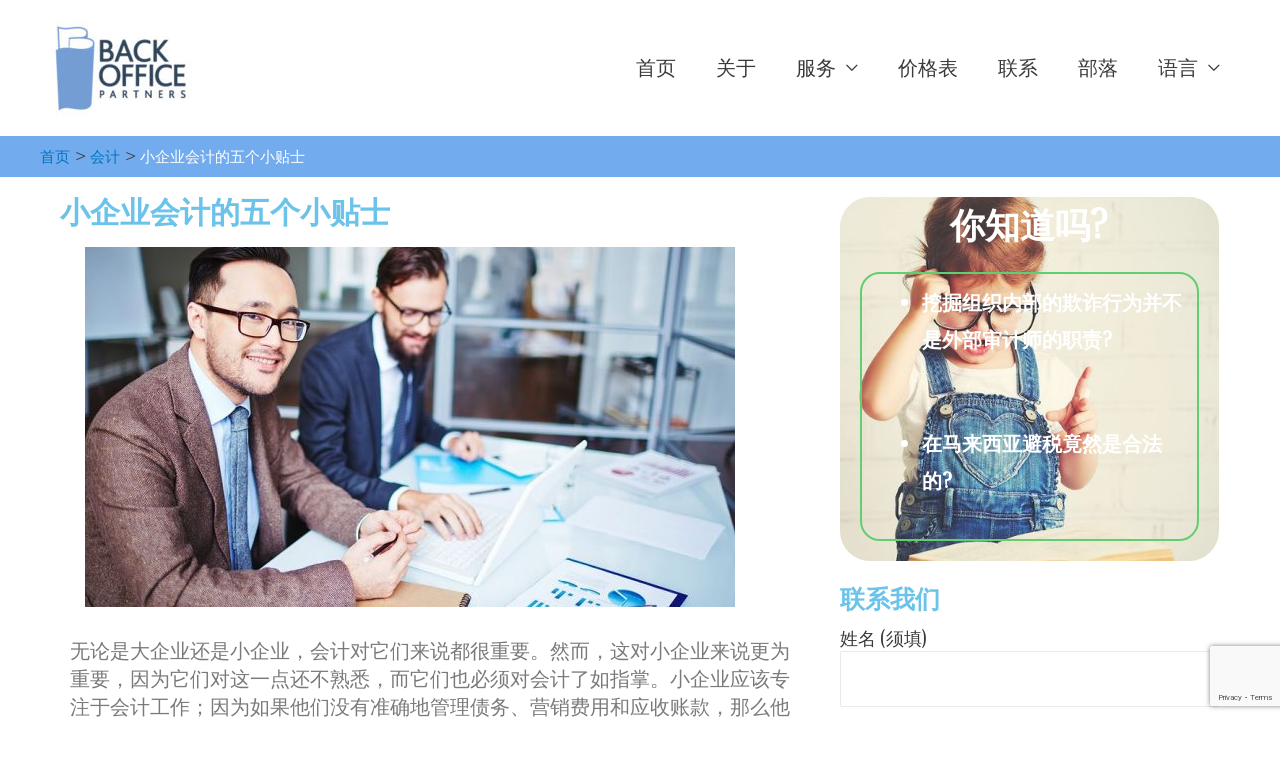

--- FILE ---
content_type: text/html; charset=UTF-8
request_url: https://www.backoffice.com.my/%E4%BC%9A%E8%AE%A1/%E5%B0%8F%E4%BC%81%E4%B8%9A%E4%BC%9A%E8%AE%A1%E7%9A%84%E4%BA%94%E4%B8%AA%E5%B0%8F%E8%B4%B4%E5%A3%AB/
body_size: 25490
content:
<!DOCTYPE html>
<html dir="ltr" lang="zh-CN" prefix="og: https://ogp.me/ns#">
<head>
<meta charset="UTF-8">
<meta name="viewport" content="width=device-width, initial-scale=1">
<link rel="profile" href="https://gmpg.org/xfn/11">

<title>小企业会计的五个小贴士</title>

		<!-- All in One SEO 4.9.0 - aioseo.com -->
	<meta name="description" content="无论是大企业还是小企业，会计对它们来说都很重要。然而，这对小企业来说更为重要，因为它们对这一点还不熟悉，而它们也必须对会计了如指掌。小企业应该专注于会计工作；因为如果他们没有准确地。。。" />
	<meta name="robots" content="max-image-preview:large" />
	<meta name="author" content="jason"/>
	<link rel="canonical" href="https://www.backoffice.com.my/%e4%bc%9a%e8%ae%a1/%e5%b0%8f%e4%bc%81%e4%b8%9a%e4%bc%9a%e8%ae%a1%e7%9a%84%e4%ba%94%e4%b8%aa%e5%b0%8f%e8%b4%b4%e5%a3%ab/" />
	<meta name="generator" content="All in One SEO (AIOSEO) 4.9.0" />
		<meta property="og:locale" content="zh_CN" />
		<meta property="og:site_name" content="Back Office Partners | Accounting Firm Johor Bahru" />
		<meta property="og:type" content="article" />
		<meta property="og:title" content="小企业会计的五个小贴士" />
		<meta property="og:description" content="无论是大企业还是小企业，会计对它们来说都很重要。然而，这对小企业来说更为重要，因为它们对这一点还不熟悉，而它们也必须对会计了如指掌。小企业应该专注于会计工作；因为如果他们没有准确地。。。" />
		<meta property="og:url" content="https://www.backoffice.com.my/%e4%bc%9a%e8%ae%a1/%e5%b0%8f%e4%bc%81%e4%b8%9a%e4%bc%9a%e8%ae%a1%e7%9a%84%e4%ba%94%e4%b8%aa%e5%b0%8f%e8%b4%b4%e5%a3%ab/" />
		<meta property="og:image" content="https://www.backoffice.com.my/wp-content/uploads/2020/02/Back-Office-Partner-Invoice.jpg" />
		<meta property="og:image:secure_url" content="https://www.backoffice.com.my/wp-content/uploads/2020/02/Back-Office-Partner-Invoice.jpg" />
		<meta property="article:published_time" content="2020-04-21T10:28:48+00:00" />
		<meta property="article:modified_time" content="2021-10-02T07:23:45+00:00" />
		<meta name="twitter:card" content="summary" />
		<meta name="twitter:title" content="小企业会计的五个小贴士" />
		<meta name="twitter:description" content="无论是大企业还是小企业，会计对它们来说都很重要。然而，这对小企业来说更为重要，因为它们对这一点还不熟悉，而它们也必须对会计了如指掌。小企业应该专注于会计工作；因为如果他们没有准确地。。。" />
		<meta name="twitter:image" content="https://www.backoffice.com.my/wp-content/uploads/2020/02/Back-Office-Partner-Invoice.jpg" />
		<script type="application/ld+json" class="aioseo-schema">
			{"@context":"https:\/\/schema.org","@graph":[{"@type":"Article","@id":"https:\/\/www.backoffice.com.my\/%e4%bc%9a%e8%ae%a1\/%e5%b0%8f%e4%bc%81%e4%b8%9a%e4%bc%9a%e8%ae%a1%e7%9a%84%e4%ba%94%e4%b8%aa%e5%b0%8f%e8%b4%b4%e5%a3%ab\/#article","name":"\u5c0f\u4f01\u4e1a\u4f1a\u8ba1\u7684\u4e94\u4e2a\u5c0f\u8d34\u58eb","headline":"\u5c0f\u4f01\u4e1a\u4f1a\u8ba1\u7684\u4e94\u4e2a\u5c0f\u8d34\u58eb","author":{"@id":"https:\/\/www.backoffice.com.my\/zh\/author\/jason\/#author"},"publisher":{"@id":"https:\/\/www.backoffice.com.my\/#organization"},"image":{"@type":"ImageObject","url":"https:\/\/www.backoffice.com.my\/wp-content\/uploads\/2020\/04\/\u5c0f\u4f01\u4e1a\u4f1a\u8ba1\u7684\u4e94\u4e2a\u5c0f\u8d34\u58eb.jpg","width":650,"height":360,"caption":"\u5c0f\u4f01\u4e1a\u4f1a\u8ba1\u7684\u4e94\u4e2a\u5c0f\u8d34\u58eb"},"datePublished":"2020-04-21T18:28:48+08:00","dateModified":"2021-10-02T15:23:45+08:00","inLanguage":"zh-CN","mainEntityOfPage":{"@id":"https:\/\/www.backoffice.com.my\/%e4%bc%9a%e8%ae%a1\/%e5%b0%8f%e4%bc%81%e4%b8%9a%e4%bc%9a%e8%ae%a1%e7%9a%84%e4%ba%94%e4%b8%aa%e5%b0%8f%e8%b4%b4%e5%a3%ab\/#webpage"},"isPartOf":{"@id":"https:\/\/www.backoffice.com.my\/%e4%bc%9a%e8%ae%a1\/%e5%b0%8f%e4%bc%81%e4%b8%9a%e4%bc%9a%e8%ae%a1%e7%9a%84%e4%ba%94%e4%b8%aa%e5%b0%8f%e8%b4%b4%e5%a3%ab\/#webpage"},"articleSection":"\u4f1a\u8ba1, \u4e2d\u6587, pll_5e9ecae01f572"},{"@type":"BreadcrumbList","@id":"https:\/\/www.backoffice.com.my\/%e4%bc%9a%e8%ae%a1\/%e5%b0%8f%e4%bc%81%e4%b8%9a%e4%bc%9a%e8%ae%a1%e7%9a%84%e4%ba%94%e4%b8%aa%e5%b0%8f%e8%b4%b4%e5%a3%ab\/#breadcrumblist","itemListElement":[{"@type":"ListItem","@id":"https:\/\/www.backoffice.com.my#listItem","position":1,"name":"Home","item":"https:\/\/www.backoffice.com.my","nextItem":{"@type":"ListItem","@id":"https:\/\/www.backoffice.com.my\/category\/%e4%bc%9a%e8%ae%a1\/#listItem","name":"\u4f1a\u8ba1"}},{"@type":"ListItem","@id":"https:\/\/www.backoffice.com.my\/category\/%e4%bc%9a%e8%ae%a1\/#listItem","position":2,"name":"\u4f1a\u8ba1","item":"https:\/\/www.backoffice.com.my\/category\/%e4%bc%9a%e8%ae%a1\/","nextItem":{"@type":"ListItem","@id":"https:\/\/www.backoffice.com.my\/%e4%bc%9a%e8%ae%a1\/%e5%b0%8f%e4%bc%81%e4%b8%9a%e4%bc%9a%e8%ae%a1%e7%9a%84%e4%ba%94%e4%b8%aa%e5%b0%8f%e8%b4%b4%e5%a3%ab\/#listItem","name":"\u5c0f\u4f01\u4e1a\u4f1a\u8ba1\u7684\u4e94\u4e2a\u5c0f\u8d34\u58eb"},"previousItem":{"@type":"ListItem","@id":"https:\/\/www.backoffice.com.my#listItem","name":"Home"}},{"@type":"ListItem","@id":"https:\/\/www.backoffice.com.my\/%e4%bc%9a%e8%ae%a1\/%e5%b0%8f%e4%bc%81%e4%b8%9a%e4%bc%9a%e8%ae%a1%e7%9a%84%e4%ba%94%e4%b8%aa%e5%b0%8f%e8%b4%b4%e5%a3%ab\/#listItem","position":3,"name":"\u5c0f\u4f01\u4e1a\u4f1a\u8ba1\u7684\u4e94\u4e2a\u5c0f\u8d34\u58eb","previousItem":{"@type":"ListItem","@id":"https:\/\/www.backoffice.com.my\/category\/%e4%bc%9a%e8%ae%a1\/#listItem","name":"\u4f1a\u8ba1"}}]},{"@type":"Organization","@id":"https:\/\/www.backoffice.com.my\/#organization","name":"Back Office Partners","description":"Accounting Firm Johor Bahru","url":"https:\/\/www.backoffice.com.my\/","logo":{"@type":"ImageObject","url":"https:\/\/www.backoffice.com.my\/wp-content\/uploads\/2020\/02\/Back-Office-Partner-Invoice.jpg","@id":"https:\/\/www.backoffice.com.my\/%e4%bc%9a%e8%ae%a1\/%e5%b0%8f%e4%bc%81%e4%b8%9a%e4%bc%9a%e8%ae%a1%e7%9a%84%e4%ba%94%e4%b8%aa%e5%b0%8f%e8%b4%b4%e5%a3%ab\/#organizationLogo","width":255,"height":153,"caption":"Back Office Partners"},"image":{"@id":"https:\/\/www.backoffice.com.my\/%e4%bc%9a%e8%ae%a1\/%e5%b0%8f%e4%bc%81%e4%b8%9a%e4%bc%9a%e8%ae%a1%e7%9a%84%e4%ba%94%e4%b8%aa%e5%b0%8f%e8%b4%b4%e5%a3%ab\/#organizationLogo"}},{"@type":"Person","@id":"https:\/\/www.backoffice.com.my\/zh\/author\/jason\/#author","url":"https:\/\/www.backoffice.com.my\/zh\/author\/jason\/","name":"jason","image":{"@type":"ImageObject","@id":"https:\/\/www.backoffice.com.my\/%e4%bc%9a%e8%ae%a1\/%e5%b0%8f%e4%bc%81%e4%b8%9a%e4%bc%9a%e8%ae%a1%e7%9a%84%e4%ba%94%e4%b8%aa%e5%b0%8f%e8%b4%b4%e5%a3%ab\/#authorImage","url":"https:\/\/secure.gravatar.com\/avatar\/71405ca20fe2bdfa65e2f2e9fbc9408ea1305bcdc403ca63a1633ee74a6af48c?s=96&d=mm&r=g","width":96,"height":96,"caption":"jason"}},{"@type":"WebPage","@id":"https:\/\/www.backoffice.com.my\/%e4%bc%9a%e8%ae%a1\/%e5%b0%8f%e4%bc%81%e4%b8%9a%e4%bc%9a%e8%ae%a1%e7%9a%84%e4%ba%94%e4%b8%aa%e5%b0%8f%e8%b4%b4%e5%a3%ab\/#webpage","url":"https:\/\/www.backoffice.com.my\/%e4%bc%9a%e8%ae%a1\/%e5%b0%8f%e4%bc%81%e4%b8%9a%e4%bc%9a%e8%ae%a1%e7%9a%84%e4%ba%94%e4%b8%aa%e5%b0%8f%e8%b4%b4%e5%a3%ab\/","name":"\u5c0f\u4f01\u4e1a\u4f1a\u8ba1\u7684\u4e94\u4e2a\u5c0f\u8d34\u58eb","description":"\u65e0\u8bba\u662f\u5927\u4f01\u4e1a\u8fd8\u662f\u5c0f\u4f01\u4e1a\uff0c\u4f1a\u8ba1\u5bf9\u5b83\u4eec\u6765\u8bf4\u90fd\u5f88\u91cd\u8981\u3002\u7136\u800c\uff0c\u8fd9\u5bf9\u5c0f\u4f01\u4e1a\u6765\u8bf4\u66f4\u4e3a\u91cd\u8981\uff0c\u56e0\u4e3a\u5b83\u4eec\u5bf9\u8fd9\u4e00\u70b9\u8fd8\u4e0d\u719f\u6089\uff0c\u800c\u5b83\u4eec\u4e5f\u5fc5\u987b\u5bf9\u4f1a\u8ba1\u4e86\u5982\u6307\u638c\u3002\u5c0f\u4f01\u4e1a\u5e94\u8be5\u4e13\u6ce8\u4e8e\u4f1a\u8ba1\u5de5\u4f5c\uff1b\u56e0\u4e3a\u5982\u679c\u4ed6\u4eec\u6ca1\u6709\u51c6\u786e\u5730\u3002\u3002\u3002","inLanguage":"zh-CN","isPartOf":{"@id":"https:\/\/www.backoffice.com.my\/#website"},"breadcrumb":{"@id":"https:\/\/www.backoffice.com.my\/%e4%bc%9a%e8%ae%a1\/%e5%b0%8f%e4%bc%81%e4%b8%9a%e4%bc%9a%e8%ae%a1%e7%9a%84%e4%ba%94%e4%b8%aa%e5%b0%8f%e8%b4%b4%e5%a3%ab\/#breadcrumblist"},"author":{"@id":"https:\/\/www.backoffice.com.my\/zh\/author\/jason\/#author"},"creator":{"@id":"https:\/\/www.backoffice.com.my\/zh\/author\/jason\/#author"},"image":{"@type":"ImageObject","url":"https:\/\/www.backoffice.com.my\/wp-content\/uploads\/2020\/04\/\u5c0f\u4f01\u4e1a\u4f1a\u8ba1\u7684\u4e94\u4e2a\u5c0f\u8d34\u58eb.jpg","@id":"https:\/\/www.backoffice.com.my\/%e4%bc%9a%e8%ae%a1\/%e5%b0%8f%e4%bc%81%e4%b8%9a%e4%bc%9a%e8%ae%a1%e7%9a%84%e4%ba%94%e4%b8%aa%e5%b0%8f%e8%b4%b4%e5%a3%ab\/#mainImage","width":650,"height":360,"caption":"\u5c0f\u4f01\u4e1a\u4f1a\u8ba1\u7684\u4e94\u4e2a\u5c0f\u8d34\u58eb"},"primaryImageOfPage":{"@id":"https:\/\/www.backoffice.com.my\/%e4%bc%9a%e8%ae%a1\/%e5%b0%8f%e4%bc%81%e4%b8%9a%e4%bc%9a%e8%ae%a1%e7%9a%84%e4%ba%94%e4%b8%aa%e5%b0%8f%e8%b4%b4%e5%a3%ab\/#mainImage"},"datePublished":"2020-04-21T18:28:48+08:00","dateModified":"2021-10-02T15:23:45+08:00"},{"@type":"WebSite","@id":"https:\/\/www.backoffice.com.my\/#website","url":"https:\/\/www.backoffice.com.my\/","name":"Back Office Partners","description":"Accounting Firm Johor Bahru","inLanguage":"zh-CN","publisher":{"@id":"https:\/\/www.backoffice.com.my\/#organization"}}]}
		</script>
		<!-- All in One SEO -->

<meta name="dlm-version" content="4.7.77"><link rel="alternate" href="https://www.backoffice.com.my/accounting/5-accounting-tips-for-small-businesses/" hreflang="en" />
<link rel="alternate" href="https://www.backoffice.com.my/%e4%bc%9a%e8%ae%a1/%e5%b0%8f%e4%bc%81%e4%b8%9a%e4%bc%9a%e8%ae%a1%e7%9a%84%e4%ba%94%e4%b8%aa%e5%b0%8f%e8%b4%b4%e5%a3%ab/" hreflang="zh" />
<link rel='dns-prefetch' href='//www.google.com' />
<link rel='dns-prefetch' href='//fonts.googleapis.com' />
<link rel="alternate" type="application/rss+xml" title="Back Office Partners &raquo; Feed" href="https://www.backoffice.com.my/zh/feed/" />
<link rel="alternate" type="application/rss+xml" title="Back Office Partners &raquo; 评论 Feed" href="https://www.backoffice.com.my/zh/comments/feed/" />
<link rel="alternate" type="application/rss+xml" title="Back Office Partners &raquo; 小企业会计的五个小贴士 评论 Feed" href="https://www.backoffice.com.my/%e4%bc%9a%e8%ae%a1/%e5%b0%8f%e4%bc%81%e4%b8%9a%e4%bc%9a%e8%ae%a1%e7%9a%84%e4%ba%94%e4%b8%aa%e5%b0%8f%e8%b4%b4%e5%a3%ab/feed/" />
<link rel="alternate" title="oEmbed (JSON)" type="application/json+oembed" href="https://www.backoffice.com.my/wp-json/oembed/1.0/embed?url=https%3A%2F%2Fwww.backoffice.com.my%2F%25e4%25bc%259a%25e8%25ae%25a1%2F%25e5%25b0%258f%25e4%25bc%2581%25e4%25b8%259a%25e4%25bc%259a%25e8%25ae%25a1%25e7%259a%2584%25e4%25ba%2594%25e4%25b8%25aa%25e5%25b0%258f%25e8%25b4%25b4%25e5%25a3%25ab%2F" />
<link rel="alternate" title="oEmbed (XML)" type="text/xml+oembed" href="https://www.backoffice.com.my/wp-json/oembed/1.0/embed?url=https%3A%2F%2Fwww.backoffice.com.my%2F%25e4%25bc%259a%25e8%25ae%25a1%2F%25e5%25b0%258f%25e4%25bc%2581%25e4%25b8%259a%25e4%25bc%259a%25e8%25ae%25a1%25e7%259a%2584%25e4%25ba%2594%25e4%25b8%25aa%25e5%25b0%258f%25e8%25b4%25b4%25e5%25a3%25ab%2F&#038;format=xml" />
<style id='wp-img-auto-sizes-contain-inline-css'>
img:is([sizes=auto i],[sizes^="auto," i]){contain-intrinsic-size:3000px 1500px}
/*# sourceURL=wp-img-auto-sizes-contain-inline-css */
</style>
<link rel='stylesheet' id='astra-theme-css-css' href='https://www.backoffice.com.my/wp-content/themes/astra/assets/css/minified/style.min.css?ver=2.3.4' media='all' />
<style id='astra-theme-css-inline-css'>
html{font-size:125%;}a,.page-title{color:#0274be;}a:hover,a:focus{color:#27aee8;}body,button,input,select,textarea,.ast-button,.ast-custom-button{font-family:'Adamina',serif;font-weight:400;font-size:20px;font-size:1rem;}blockquote{color:#000000;}h1,.entry-content h1,h2,.entry-content h2,h3,.entry-content h3,h4,.entry-content h4,h5,.entry-content h5,h6,.entry-content h6,.site-title,.site-title a{font-family:'Adamina',serif;font-weight:400;}.site-title{font-size:35px;font-size:1.75rem;}header .site-logo-img .custom-logo-link img{max-width:160px;}.astra-logo-svg{width:160px;}.ast-archive-description .ast-archive-title{font-size:40px;font-size:2rem;}.site-header .site-description{font-size:15px;font-size:0.75rem;}.entry-title{font-size:40px;font-size:2rem;}.comment-reply-title{font-size:33px;font-size:1.65rem;}.ast-comment-list #cancel-comment-reply-link{font-size:20px;font-size:1rem;}h1,.entry-content h1{font-size:40px;font-size:2rem;font-family:'Adamina',serif;}h2,.entry-content h2{font-size:30px;font-size:1.5rem;font-family:'Adamina',serif;}h3,.entry-content h3{font-size:25px;font-size:1.25rem;font-family:'Adamina',serif;}h4,.entry-content h4{font-size:20px;font-size:1rem;}h5,.entry-content h5{font-size:18px;font-size:0.9rem;}h6,.entry-content h6{font-size:15px;font-size:0.75rem;}.ast-single-post .entry-title,.page-title{font-size:30px;font-size:1.5rem;}#secondary,#secondary button,#secondary input,#secondary select,#secondary textarea{font-size:20px;font-size:1rem;}::selection{background-color:#0274be;color:#ffffff;}body,h1,.entry-title a,.entry-content h1,h2,.entry-content h2,h3,.entry-content h3,h4,.entry-content h4,h5,.entry-content h5,h6,.entry-content h6,.wc-block-grid__product-title{color:#3a3a3a;}.tagcloud a:hover,.tagcloud a:focus,.tagcloud a.current-item{color:#ffffff;border-color:#0274be;background-color:#0274be;}.main-header-menu a,.ast-header-custom-item a{color:#3a3a3a;}.main-header-menu li:hover > a,.main-header-menu li:hover > .ast-menu-toggle,.main-header-menu .ast-masthead-custom-menu-items a:hover,.main-header-menu li.focus > a,.main-header-menu li.focus > .ast-menu-toggle,.main-header-menu .current-menu-item > a,.main-header-menu .current-menu-ancestor > a,.main-header-menu .current_page_item > a,.main-header-menu .current-menu-item > .ast-menu-toggle,.main-header-menu .current-menu-ancestor > .ast-menu-toggle,.main-header-menu .current_page_item > .ast-menu-toggle{color:#0274be;}input:focus,input[type="text"]:focus,input[type="email"]:focus,input[type="url"]:focus,input[type="password"]:focus,input[type="reset"]:focus,input[type="search"]:focus,textarea:focus{border-color:#0274be;}input[type="radio"]:checked,input[type=reset],input[type="checkbox"]:checked,input[type="checkbox"]:hover:checked,input[type="checkbox"]:focus:checked,input[type=range]::-webkit-slider-thumb{border-color:#0274be;background-color:#0274be;box-shadow:none;}.site-footer a:hover + .post-count,.site-footer a:focus + .post-count{background:#0274be;border-color:#0274be;}.ast-small-footer{color:#ffffff;}.footer-adv .footer-adv-overlay{border-top-style:solid;border-top-color:#7a7a7a;}.footer-adv-overlay{background-color:#1e73be;}.ast-comment-meta{line-height:1.666666667;font-size:17px;font-size:0.85rem;}.single .nav-links .nav-previous,.single .nav-links .nav-next,.single .ast-author-details .author-title,.ast-comment-meta{color:#0274be;}.entry-meta,.entry-meta *{line-height:1.45;color:#0274be;}.entry-meta a:hover,.entry-meta a:hover *,.entry-meta a:focus,.entry-meta a:focus *{color:#27aee8;}.ast-404-layout-1 .ast-404-text{font-size:200px;font-size:10rem;}.widget-title{font-size:28px;font-size:1.4rem;color:#3a3a3a;}#cat option,.secondary .calendar_wrap thead a,.secondary .calendar_wrap thead a:visited{color:#0274be;}.secondary .calendar_wrap #today,.ast-progress-val span{background:#0274be;}.secondary a:hover + .post-count,.secondary a:focus + .post-count{background:#0274be;border-color:#0274be;}.calendar_wrap #today > a{color:#ffffff;}.ast-pagination a,.page-links .page-link,.single .post-navigation a{color:#0274be;}.ast-pagination a:hover,.ast-pagination a:focus,.ast-pagination > span:hover:not(.dots),.ast-pagination > span.current,.page-links > .page-link,.page-links .page-link:hover,.post-navigation a:hover{color:#27aee8;}.ast-header-break-point .ast-mobile-menu-buttons-minimal.menu-toggle{background:transparent;color:#61ce70;}.ast-header-break-point .ast-mobile-menu-buttons-outline.menu-toggle{background:transparent;border:1px solid #61ce70;color:#61ce70;}.ast-header-break-point .ast-mobile-menu-buttons-fill.menu-toggle{background:#61ce70;color:#ffffff;}.elementor-button-wrapper .elementor-button{border-style:solid;border-top-width:5px;border-right-width:0;border-left-width:0;border-bottom-width:5px;}body .elementor-button.elementor-size-sm,body .elementor-button.elementor-size-xs,body .elementor-button.elementor-size-md,body .elementor-button.elementor-size-lg,body .elementor-button.elementor-size-xl,body .elementor-button{border-radius:10px;padding-top:10px;padding-right:40px;padding-bottom:10px;padding-left:40px;}.elementor-button-wrapper .elementor-button{border-color:#61ce70;background-color:#61ce70;}.elementor-button-wrapper .elementor-button:hover,.elementor-button-wrapper .elementor-button:focus{color:#ffffff;background-color:#2bac5d;border-color:#2bac5d;}.wp-block-button .wp-block-button__link,.elementor-button-wrapper .elementor-button,.elementor-button-wrapper .elementor-button:visited{color:#ffffff;}.elementor-button-wrapper .elementor-button{font-family:'Adamina',serif;font-weight:inherit;line-height:1;}.wp-block-button .wp-block-button__link{border-radius:10px;padding-top:10px;padding-right:40px;padding-bottom:10px;padding-left:40px;}.wp-block-button .wp-block-button__link:hover,.wp-block-button .wp-block-button__link:focus{color:#ffffff;background-color:#2bac5d;border-color:#2bac5d;}.menu-toggle,button,.ast-button,.ast-custom-button,.button,input#submit,input[type="button"],input[type="submit"],input[type="reset"]{border-style:solid;border-top-width:5px;border-right-width:0;border-left-width:0;border-bottom-width:5px;color:#ffffff;border-color:#61ce70;background-color:#61ce70;border-radius:10px;padding-top:10px;padding-right:40px;padding-bottom:10px;padding-left:40px;font-family:'Adamina',serif;font-weight:inherit;line-height:1;}button:focus,.menu-toggle:hover,button:hover,.ast-button:hover,.button:hover,input[type=reset]:hover,input[type=reset]:focus,input#submit:hover,input#submit:focus,input[type="button"]:hover,input[type="button"]:focus,input[type="submit"]:hover,input[type="submit"]:focus{color:#ffffff;background-color:#2bac5d;border-color:#2bac5d;}@media (min-width:545px){.ast-page-builder-template .comments-area,.single.ast-page-builder-template .entry-header,.single.ast-page-builder-template .post-navigation{max-width:1240px;margin-left:auto;margin-right:auto;}}body,.ast-separate-container{background-color:#ffffff;}@media (max-width:768px){.ast-archive-description .ast-archive-title{font-size:40px;}.entry-title{font-size:30px;}h1,.entry-content h1{font-size:30px;}h2,.entry-content h2{font-size:25px;}h3,.entry-content h3{font-size:20px;}.ast-single-post .entry-title,.page-title{font-size:30px;}}@media (max-width:544px){.ast-archive-description .ast-archive-title{font-size:40px;}.entry-title{font-size:30px;}h1,.entry-content h1{font-size:30px;}h2,.entry-content h2{font-size:25px;}h3,.entry-content h3{font-size:20px;}.ast-single-post .entry-title,.page-title{font-size:30px;}}@media (max-width:768px){html{font-size:114%;}}@media (max-width:544px){html{font-size:114%;}}@media (min-width:769px){.ast-container{max-width:1240px;}}@font-face {font-family: "Astra";src: url(https://www.backoffice.com.my/wp-content/themes/astra/assets/fonts/astra.woff) format("woff"),url(https://www.backoffice.com.my/wp-content/themes/astra/assets/fonts/astra.ttf) format("truetype"),url(https://www.backoffice.com.my/wp-content/themes/astra/assets/fonts/astra.svg#astra) format("svg");font-weight: normal;font-style: normal;font-display: fallback;}@media (max-width:921px) {.main-header-bar .main-header-bar-navigation{display:none;}}.ast-desktop .main-header-menu.submenu-with-border .sub-menu,.ast-desktop .main-header-menu.submenu-with-border .children,.ast-desktop .main-header-menu.submenu-with-border .astra-full-megamenu-wrapper{border-color:#0274be;}.ast-desktop .main-header-menu.submenu-with-border .sub-menu,.ast-desktop .main-header-menu.submenu-with-border .children{border-top-width:2px;border-right-width:0px;border-left-width:0px;border-bottom-width:0px;border-style:solid;}.ast-desktop .main-header-menu.submenu-with-border .sub-menu .sub-menu,.ast-desktop .main-header-menu.submenu-with-border .children .children{top:-2px;}.ast-desktop .main-header-menu.submenu-with-border .sub-menu a,.ast-desktop .main-header-menu.submenu-with-border .children a{border-bottom-width:0px;border-style:solid;border-color:#eaeaea;}@media (min-width:769px){.main-header-menu .sub-menu li.ast-left-align-sub-menu:hover > ul,.main-header-menu .sub-menu li.ast-left-align-sub-menu.focus > ul{margin-left:-0px;}}.ast-small-footer{border-top-style:solid;border-top-width:1px;border-top-color:#7a7a7a;}@media (max-width:920px){.ast-404-layout-1 .ast-404-text{font-size:100px;font-size:5rem;}}.ast-breadcrumbs .trail-browse,.ast-breadcrumbs .trail-items,.ast-breadcrumbs .trail-items li{display:inline-block;margin:0;padding:0;border:none;background:inherit;text-indent:0;}.ast-breadcrumbs .trail-browse{font-size:inherit;font-style:inherit;font-weight:inherit;color:inherit;}.ast-breadcrumbs .trail-items{list-style:none;}.trail-items li::after{padding:0 0.3em;content:"\00bb";}.trail-items li:last-of-type::after{display:none;}.trail-items li::after{content:">";}.ast-breadcrumbs-wrapper .trail-items .trail-end{color:#ffffff;}.ast-breadcrumbs-wrapper,.ast-breadcrumbs-wrapper a{font-family:'Adamina',serif;font-weight:normal;font-size:15px;font-size:0.75rem;}.ast-breadcrumbs-wrapper,.main-header-bar.ast-header-breadcrumb{background-color:#72acef;}.ast-header-breadcrumb{padding-top:10px;padding-bottom:10px;}.ast-default-menu-enable.ast-main-header-nav-open.ast-header-break-point .main-header-bar.ast-header-breadcrumb,.ast-main-header-nav-open .main-header-bar.ast-header-breadcrumb{padding-top:1em;padding-bottom:1em;}.ast-header-break-point .main-header-bar.ast-header-breadcrumb{border-bottom-width:1px;border-bottom-color:#eaeaea;border-bottom-style:solid;}.ast-breadcrumbs-wrapper{line-height:1.4;}.ast-breadcrumbs-wrapper .rank-math-breadcrumb p{margin-bottom:0px;}.ast-breadcrumbs-wrapper{display:block;width:100%;}.ast-header-break-point .site-header{border-bottom-width:0;}@media (min-width:769px){.main-header-bar{border-bottom-width:0;}}@media (min-width:769px){#primary{width:75%;}#secondary{width:25%;}}.ast-safari-browser-less-than-11 .main-header-menu .menu-item, .ast-safari-browser-less-than-11 .main-header-bar .ast-masthead-custom-menu-items{display:block;}.main-header-menu .menu-item, .main-header-bar .ast-masthead-custom-menu-items{-js-display:flex;display:flex;-webkit-box-pack:center;-webkit-justify-content:center;-moz-box-pack:center;-ms-flex-pack:center;justify-content:center;-webkit-box-orient:vertical;-webkit-box-direction:normal;-webkit-flex-direction:column;-moz-box-orient:vertical;-moz-box-direction:normal;-ms-flex-direction:column;flex-direction:column;}.main-header-menu > .menu-item > a{height:100%;-webkit-box-align:center;-webkit-align-items:center;-moz-box-align:center;-ms-flex-align:center;align-items:center;-js-display:flex;display:flex;}.ast-primary-menu-disabled .main-header-bar .ast-masthead-custom-menu-items{flex:unset;}
/*# sourceURL=astra-theme-css-inline-css */
</style>
<link rel='stylesheet' id='astra-google-fonts-css' href='//fonts.googleapis.com/css?family=Adamina%3A400%2C%2Cnormal&#038;display=fallback&#038;ver=2.3.4' media='all' />
<link rel='stylesheet' id='astra-menu-animation-css' href='https://www.backoffice.com.my/wp-content/themes/astra/assets/css/minified/menu-animation.min.css?ver=2.3.4' media='all' />
<link rel='stylesheet' id='hfe-widgets-style-css' href='https://www.backoffice.com.my/wp-content/plugins/header-footer-elementor/inc/widgets-css/frontend.css?ver=2.4.7' media='all' />
<style id='wp-emoji-styles-inline-css'>

	img.wp-smiley, img.emoji {
		display: inline !important;
		border: none !important;
		box-shadow: none !important;
		height: 1em !important;
		width: 1em !important;
		margin: 0 0.07em !important;
		vertical-align: -0.1em !important;
		background: none !important;
		padding: 0 !important;
	}
/*# sourceURL=wp-emoji-styles-inline-css */
</style>
<style id='classic-theme-styles-inline-css'>
/*! This file is auto-generated */
.wp-block-button__link{color:#fff;background-color:#32373c;border-radius:9999px;box-shadow:none;text-decoration:none;padding:calc(.667em + 2px) calc(1.333em + 2px);font-size:1.125em}.wp-block-file__button{background:#32373c;color:#fff;text-decoration:none}
/*# sourceURL=/wp-includes/css/classic-themes.min.css */
</style>
<link rel='stylesheet' id='contact-form-7-css' href='https://www.backoffice.com.my/wp-content/plugins/contact-form-7/includes/css/styles.css?ver=5.4.2' media='all' />
<link rel='stylesheet' id='astra-contact-form-7-css' href='https://www.backoffice.com.my/wp-content/themes/astra/assets/css/minified/compatibility/contact-form-7.min.css?ver=2.3.4' media='all' />
<link rel='stylesheet' id='hfe-style-css' href='https://www.backoffice.com.my/wp-content/plugins/header-footer-elementor/assets/css/header-footer-elementor.css?ver=2.4.7' media='all' />
<link rel='stylesheet' id='elementor-frontend-css' href='https://www.backoffice.com.my/wp-content/plugins/elementor/assets/css/frontend.min.css?ver=3.29.1' media='all' />
<link rel='stylesheet' id='eael-general-css' href='https://www.backoffice.com.my/wp-content/plugins/essential-addons-for-elementor-lite/assets/front-end/css/view/general.min.css?ver=6.2.3' media='all' />
<link rel='stylesheet' id='eael-4993-css' href='https://www.backoffice.com.my/wp-content/uploads/essential-addons-elementor/eael-4993.css?ver=1633188225' media='all' />
<link rel='stylesheet' id='elementor-icons-css' href='https://www.backoffice.com.my/wp-content/plugins/elementor/assets/lib/eicons/css/elementor-icons.min.css?ver=5.40.0' media='all' />
<style id='elementor-icons-inline-css'>

		.elementor-add-new-section .elementor-add-templately-promo-button{
            background-color: #5d4fff;
            background-image: url(https://www.backoffice.com.my/wp-content/plugins/essential-addons-for-elementor-lite/assets/admin/images/templately/logo-icon.svg);
            background-repeat: no-repeat;
            background-position: center center;
            position: relative;
        }
        
		.elementor-add-new-section .elementor-add-templately-promo-button > i{
            height: 12px;
        }
        
        body .elementor-add-new-section .elementor-add-section-area-button {
            margin-left: 0;
        }

		.elementor-add-new-section .elementor-add-templately-promo-button{
            background-color: #5d4fff;
            background-image: url(https://www.backoffice.com.my/wp-content/plugins/essential-addons-for-elementor-lite/assets/admin/images/templately/logo-icon.svg);
            background-repeat: no-repeat;
            background-position: center center;
            position: relative;
        }
        
		.elementor-add-new-section .elementor-add-templately-promo-button > i{
            height: 12px;
        }
        
        body .elementor-add-new-section .elementor-add-section-area-button {
            margin-left: 0;
        }
/*# sourceURL=elementor-icons-inline-css */
</style>
<link rel='stylesheet' id='elementor-post-3748-css' href='https://www.backoffice.com.my/wp-content/uploads/elementor/css/post-3748.css?ver=1768254507' media='all' />
<link rel='stylesheet' id='widget-heading-css' href='https://www.backoffice.com.my/wp-content/plugins/elementor/assets/css/widget-heading.min.css?ver=3.29.1' media='all' />
<link rel='stylesheet' id='widget-image-css' href='https://www.backoffice.com.my/wp-content/plugins/elementor/assets/css/widget-image.min.css?ver=3.29.1' media='all' />
<link rel='stylesheet' id='elementor-post-4993-css' href='https://www.backoffice.com.my/wp-content/uploads/elementor/css/post-4993.css?ver=1768258982' media='all' />
<link rel='stylesheet' id='tablepress-default-css' href='https://www.backoffice.com.my/wp-content/plugins/tablepress/css/default.min.css?ver=1.14' media='all' />
<link rel='stylesheet' id='hfe-elementor-icons-css' href='https://www.backoffice.com.my/wp-content/plugins/elementor/assets/lib/eicons/css/elementor-icons.min.css?ver=5.34.0' media='all' />
<link rel='stylesheet' id='hfe-icons-list-css' href='https://www.backoffice.com.my/wp-content/plugins/elementor/assets/css/widget-icon-list.min.css?ver=3.24.3' media='all' />
<link rel='stylesheet' id='hfe-social-icons-css' href='https://www.backoffice.com.my/wp-content/plugins/elementor/assets/css/widget-social-icons.min.css?ver=3.24.0' media='all' />
<link rel='stylesheet' id='hfe-social-share-icons-brands-css' href='https://www.backoffice.com.my/wp-content/plugins/elementor/assets/lib/font-awesome/css/brands.css?ver=5.15.3' media='all' />
<link rel='stylesheet' id='hfe-social-share-icons-fontawesome-css' href='https://www.backoffice.com.my/wp-content/plugins/elementor/assets/lib/font-awesome/css/fontawesome.css?ver=5.15.3' media='all' />
<link rel='stylesheet' id='hfe-nav-menu-icons-css' href='https://www.backoffice.com.my/wp-content/plugins/elementor/assets/lib/font-awesome/css/solid.css?ver=5.15.3' media='all' />
<link rel='stylesheet' id='elementor-gf-local-roboto-css' href='https://www.backoffice.com.my/wp-content/uploads/elementor/google-fonts/css/roboto.css?ver=1765618228' media='all' />
<link rel='stylesheet' id='elementor-gf-local-robotoslab-css' href='https://www.backoffice.com.my/wp-content/uploads/elementor/google-fonts/css/robotoslab.css?ver=1765618294' media='all' />
<link rel='stylesheet' id='elementor-gf-local-adamina-css' href='https://www.backoffice.com.my/wp-content/uploads/elementor/google-fonts/css/adamina.css?ver=1765618348' media='all' />
<script src="https://www.backoffice.com.my/wp-includes/js/jquery/jquery.min.js?ver=3.7.1" id="jquery-core-js"></script>
<script src="https://www.backoffice.com.my/wp-includes/js/jquery/jquery-migrate.min.js?ver=3.4.1" id="jquery-migrate-js"></script>
<script id="jquery-js-after">
!function($){"use strict";$(document).ready(function(){$(this).scrollTop()>100&&$(".hfe-scroll-to-top-wrap").removeClass("hfe-scroll-to-top-hide"),$(window).scroll(function(){$(this).scrollTop()<100?$(".hfe-scroll-to-top-wrap").fadeOut(300):$(".hfe-scroll-to-top-wrap").fadeIn(300)}),$(".hfe-scroll-to-top-wrap").on("click",function(){$("html, body").animate({scrollTop:0},300);return!1})})}(jQuery);
!function($){'use strict';$(document).ready(function(){var bar=$('.hfe-reading-progress-bar');if(!bar.length)return;$(window).on('scroll',function(){var s=$(window).scrollTop(),d=$(document).height()-$(window).height(),p=d? s/d*100:0;bar.css('width',p+'%')});});}(jQuery);
//# sourceURL=jquery-js-after
</script>
<script id="post_grid_scripts-js-extra">
var post_grid_ajax = {"post_grid_ajaxurl":"https://www.backoffice.com.my/wp-admin/admin-ajax.php"};
//# sourceURL=post_grid_scripts-js-extra
</script>
<script src="https://www.backoffice.com.my/wp-content/plugins/post-grid/assets/frontend/js/scripts.js?ver=6.9" id="post_grid_scripts-js"></script>
<link rel="https://api.w.org/" href="https://www.backoffice.com.my/wp-json/" /><link rel="alternate" title="JSON" type="application/json" href="https://www.backoffice.com.my/wp-json/wp/v2/posts/4993" /><link rel="EditURI" type="application/rsd+xml" title="RSD" href="https://www.backoffice.com.my/xmlrpc.php?rsd" />
<meta name="generator" content="WordPress 6.9" />
<link rel='shortlink' href='https://www.backoffice.com.my/?p=4993' />
	<link rel="preconnect" href="https://fonts.googleapis.com">
	<link rel="preconnect" href="https://fonts.gstatic.com">
	<link href='https://fonts.googleapis.com/css2?display=swap&family=Adamina' rel='stylesheet'>
<!-- Twitter Cards Meta - V 2.5.4 -->
<meta name="twitter:card" content="summary" />
<meta name="twitter:site" content="@Twitter" />
<meta name="twitter:creator" content="@Twitter" />
<meta name="twitter:url" content="https://www.backoffice.com.my/%e4%bc%9a%e8%ae%a1/%e5%b0%8f%e4%bc%81%e4%b8%9a%e4%bc%9a%e8%ae%a1%e7%9a%84%e4%ba%94%e4%b8%aa%e5%b0%8f%e8%b4%b4%e5%a3%ab/" />
<meta name="twitter:title" content="小企业会计的五个小贴士" />
<meta name="twitter:description" content="无论是大企业还是小企业，会计对它们来说都很重要。然而，这对小企业来说更为重要，因为它。。。" />
<meta name="twitter:image" content="https://www.backoffice.com.my/wp-content/uploads/2020/04/小企业会计的五个小贴士.jpg" />
<!-- Twitter Cards Meta By WPDeveloper.net -->

<link rel="pingback" href="https://www.backoffice.com.my/xmlrpc.php">
<meta name="generator" content="Elementor 3.29.1; features: additional_custom_breakpoints, e_local_google_fonts; settings: css_print_method-external, google_font-enabled, font_display-auto">
			<style>
				.e-con.e-parent:nth-of-type(n+4):not(.e-lazyloaded):not(.e-no-lazyload),
				.e-con.e-parent:nth-of-type(n+4):not(.e-lazyloaded):not(.e-no-lazyload) * {
					background-image: none !important;
				}
				@media screen and (max-height: 1024px) {
					.e-con.e-parent:nth-of-type(n+3):not(.e-lazyloaded):not(.e-no-lazyload),
					.e-con.e-parent:nth-of-type(n+3):not(.e-lazyloaded):not(.e-no-lazyload) * {
						background-image: none !important;
					}
				}
				@media screen and (max-height: 640px) {
					.e-con.e-parent:nth-of-type(n+2):not(.e-lazyloaded):not(.e-no-lazyload),
					.e-con.e-parent:nth-of-type(n+2):not(.e-lazyloaded):not(.e-no-lazyload) * {
						background-image: none !important;
					}
				}
			</style>
			<link rel="icon" href="https://www.backoffice.com.my/wp-content/uploads/2020/02/cropped-BO-Partner-Favicon-32x32.png" sizes="32x32" />
<link rel="icon" href="https://www.backoffice.com.my/wp-content/uploads/2020/02/cropped-BO-Partner-Favicon-192x192.png" sizes="192x192" />
<link rel="apple-touch-icon" href="https://www.backoffice.com.my/wp-content/uploads/2020/02/cropped-BO-Partner-Favicon-180x180.png" />
<meta name="msapplication-TileImage" content="https://www.backoffice.com.my/wp-content/uploads/2020/02/cropped-BO-Partner-Favicon-270x270.png" />
	<style id="egf-frontend-styles" type="text/css">
		.home-services-description {display: block;font-family: 'Adamina', sans-serif;font-size: 16px;font-style: normal;font-weight: 400;} .home-services-header {display: block;color: #1f9ac6;font-family: 'Adamina', sans-serif;font-size: 20px;font-style: normal;font-weight: 400;line-height: 0.8;text-transform: capitalize;} .page-description {font-family: 'Adamina', sans-serif;font-size: 17px;font-style: normal;font-weight: 400;} .page-header-description {color: #1f9ac6;font-family: 'Adamina', sans-serif;font-size: 20px;font-style: normal;font-weight: 400;line-height: 2;text-transform: capitalize;border-top-width: 1px;border-bottom-style: solid;border-bottom-width: 3px;border-bottom-right-radius: 7px;border-bottom-left-radius: 4px;} .price-list-description {font-family: 'Adamina', sans-serif;font-size: 16px;font-style: normal;font-weight: 400;line-height: 0.8;text-transform: none;} .price-list-header {color: #1f9ac6;font-family: 'Adamina', sans-serif;font-size: 18px;font-style: normal;font-weight: 400;} h1 {font-family: 'Adamina', sans-serif;font-size: 17px;font-style: normal;font-weight: 400;} p {font-family: 'Adamina', sans-serif;font-size: 20px;font-style: normal;font-weight: 400;line-height: 1.4;} h2 {font-family: 'Adamina', sans-serif;font-style: normal;font-weight: 400;} h3 {font-family: 'Adamina', sans-serif;font-style: normal;font-weight: 400;} h4 {} h5 {} h6 {} 	</style>
		<meta name="google-site-verification" content="DaMw6bEBoBH75NKtpE5_K6Ru1PkGwCMMCB4Z1k_4_eM" />
<style id='global-styles-inline-css'>
:root{--wp--preset--aspect-ratio--square: 1;--wp--preset--aspect-ratio--4-3: 4/3;--wp--preset--aspect-ratio--3-4: 3/4;--wp--preset--aspect-ratio--3-2: 3/2;--wp--preset--aspect-ratio--2-3: 2/3;--wp--preset--aspect-ratio--16-9: 16/9;--wp--preset--aspect-ratio--9-16: 9/16;--wp--preset--color--black: #000000;--wp--preset--color--cyan-bluish-gray: #abb8c3;--wp--preset--color--white: #ffffff;--wp--preset--color--pale-pink: #f78da7;--wp--preset--color--vivid-red: #cf2e2e;--wp--preset--color--luminous-vivid-orange: #ff6900;--wp--preset--color--luminous-vivid-amber: #fcb900;--wp--preset--color--light-green-cyan: #7bdcb5;--wp--preset--color--vivid-green-cyan: #00d084;--wp--preset--color--pale-cyan-blue: #8ed1fc;--wp--preset--color--vivid-cyan-blue: #0693e3;--wp--preset--color--vivid-purple: #9b51e0;--wp--preset--gradient--vivid-cyan-blue-to-vivid-purple: linear-gradient(135deg,rgb(6,147,227) 0%,rgb(155,81,224) 100%);--wp--preset--gradient--light-green-cyan-to-vivid-green-cyan: linear-gradient(135deg,rgb(122,220,180) 0%,rgb(0,208,130) 100%);--wp--preset--gradient--luminous-vivid-amber-to-luminous-vivid-orange: linear-gradient(135deg,rgb(252,185,0) 0%,rgb(255,105,0) 100%);--wp--preset--gradient--luminous-vivid-orange-to-vivid-red: linear-gradient(135deg,rgb(255,105,0) 0%,rgb(207,46,46) 100%);--wp--preset--gradient--very-light-gray-to-cyan-bluish-gray: linear-gradient(135deg,rgb(238,238,238) 0%,rgb(169,184,195) 100%);--wp--preset--gradient--cool-to-warm-spectrum: linear-gradient(135deg,rgb(74,234,220) 0%,rgb(151,120,209) 20%,rgb(207,42,186) 40%,rgb(238,44,130) 60%,rgb(251,105,98) 80%,rgb(254,248,76) 100%);--wp--preset--gradient--blush-light-purple: linear-gradient(135deg,rgb(255,206,236) 0%,rgb(152,150,240) 100%);--wp--preset--gradient--blush-bordeaux: linear-gradient(135deg,rgb(254,205,165) 0%,rgb(254,45,45) 50%,rgb(107,0,62) 100%);--wp--preset--gradient--luminous-dusk: linear-gradient(135deg,rgb(255,203,112) 0%,rgb(199,81,192) 50%,rgb(65,88,208) 100%);--wp--preset--gradient--pale-ocean: linear-gradient(135deg,rgb(255,245,203) 0%,rgb(182,227,212) 50%,rgb(51,167,181) 100%);--wp--preset--gradient--electric-grass: linear-gradient(135deg,rgb(202,248,128) 0%,rgb(113,206,126) 100%);--wp--preset--gradient--midnight: linear-gradient(135deg,rgb(2,3,129) 0%,rgb(40,116,252) 100%);--wp--preset--font-size--small: 13px;--wp--preset--font-size--medium: 20px;--wp--preset--font-size--large: 36px;--wp--preset--font-size--x-large: 42px;--wp--preset--spacing--20: 0.44rem;--wp--preset--spacing--30: 0.67rem;--wp--preset--spacing--40: 1rem;--wp--preset--spacing--50: 1.5rem;--wp--preset--spacing--60: 2.25rem;--wp--preset--spacing--70: 3.38rem;--wp--preset--spacing--80: 5.06rem;--wp--preset--shadow--natural: 6px 6px 9px rgba(0, 0, 0, 0.2);--wp--preset--shadow--deep: 12px 12px 50px rgba(0, 0, 0, 0.4);--wp--preset--shadow--sharp: 6px 6px 0px rgba(0, 0, 0, 0.2);--wp--preset--shadow--outlined: 6px 6px 0px -3px rgb(255, 255, 255), 6px 6px rgb(0, 0, 0);--wp--preset--shadow--crisp: 6px 6px 0px rgb(0, 0, 0);}:where(.is-layout-flex){gap: 0.5em;}:where(.is-layout-grid){gap: 0.5em;}body .is-layout-flex{display: flex;}.is-layout-flex{flex-wrap: wrap;align-items: center;}.is-layout-flex > :is(*, div){margin: 0;}body .is-layout-grid{display: grid;}.is-layout-grid > :is(*, div){margin: 0;}:where(.wp-block-columns.is-layout-flex){gap: 2em;}:where(.wp-block-columns.is-layout-grid){gap: 2em;}:where(.wp-block-post-template.is-layout-flex){gap: 1.25em;}:where(.wp-block-post-template.is-layout-grid){gap: 1.25em;}.has-black-color{color: var(--wp--preset--color--black) !important;}.has-cyan-bluish-gray-color{color: var(--wp--preset--color--cyan-bluish-gray) !important;}.has-white-color{color: var(--wp--preset--color--white) !important;}.has-pale-pink-color{color: var(--wp--preset--color--pale-pink) !important;}.has-vivid-red-color{color: var(--wp--preset--color--vivid-red) !important;}.has-luminous-vivid-orange-color{color: var(--wp--preset--color--luminous-vivid-orange) !important;}.has-luminous-vivid-amber-color{color: var(--wp--preset--color--luminous-vivid-amber) !important;}.has-light-green-cyan-color{color: var(--wp--preset--color--light-green-cyan) !important;}.has-vivid-green-cyan-color{color: var(--wp--preset--color--vivid-green-cyan) !important;}.has-pale-cyan-blue-color{color: var(--wp--preset--color--pale-cyan-blue) !important;}.has-vivid-cyan-blue-color{color: var(--wp--preset--color--vivid-cyan-blue) !important;}.has-vivid-purple-color{color: var(--wp--preset--color--vivid-purple) !important;}.has-black-background-color{background-color: var(--wp--preset--color--black) !important;}.has-cyan-bluish-gray-background-color{background-color: var(--wp--preset--color--cyan-bluish-gray) !important;}.has-white-background-color{background-color: var(--wp--preset--color--white) !important;}.has-pale-pink-background-color{background-color: var(--wp--preset--color--pale-pink) !important;}.has-vivid-red-background-color{background-color: var(--wp--preset--color--vivid-red) !important;}.has-luminous-vivid-orange-background-color{background-color: var(--wp--preset--color--luminous-vivid-orange) !important;}.has-luminous-vivid-amber-background-color{background-color: var(--wp--preset--color--luminous-vivid-amber) !important;}.has-light-green-cyan-background-color{background-color: var(--wp--preset--color--light-green-cyan) !important;}.has-vivid-green-cyan-background-color{background-color: var(--wp--preset--color--vivid-green-cyan) !important;}.has-pale-cyan-blue-background-color{background-color: var(--wp--preset--color--pale-cyan-blue) !important;}.has-vivid-cyan-blue-background-color{background-color: var(--wp--preset--color--vivid-cyan-blue) !important;}.has-vivid-purple-background-color{background-color: var(--wp--preset--color--vivid-purple) !important;}.has-black-border-color{border-color: var(--wp--preset--color--black) !important;}.has-cyan-bluish-gray-border-color{border-color: var(--wp--preset--color--cyan-bluish-gray) !important;}.has-white-border-color{border-color: var(--wp--preset--color--white) !important;}.has-pale-pink-border-color{border-color: var(--wp--preset--color--pale-pink) !important;}.has-vivid-red-border-color{border-color: var(--wp--preset--color--vivid-red) !important;}.has-luminous-vivid-orange-border-color{border-color: var(--wp--preset--color--luminous-vivid-orange) !important;}.has-luminous-vivid-amber-border-color{border-color: var(--wp--preset--color--luminous-vivid-amber) !important;}.has-light-green-cyan-border-color{border-color: var(--wp--preset--color--light-green-cyan) !important;}.has-vivid-green-cyan-border-color{border-color: var(--wp--preset--color--vivid-green-cyan) !important;}.has-pale-cyan-blue-border-color{border-color: var(--wp--preset--color--pale-cyan-blue) !important;}.has-vivid-cyan-blue-border-color{border-color: var(--wp--preset--color--vivid-cyan-blue) !important;}.has-vivid-purple-border-color{border-color: var(--wp--preset--color--vivid-purple) !important;}.has-vivid-cyan-blue-to-vivid-purple-gradient-background{background: var(--wp--preset--gradient--vivid-cyan-blue-to-vivid-purple) !important;}.has-light-green-cyan-to-vivid-green-cyan-gradient-background{background: var(--wp--preset--gradient--light-green-cyan-to-vivid-green-cyan) !important;}.has-luminous-vivid-amber-to-luminous-vivid-orange-gradient-background{background: var(--wp--preset--gradient--luminous-vivid-amber-to-luminous-vivid-orange) !important;}.has-luminous-vivid-orange-to-vivid-red-gradient-background{background: var(--wp--preset--gradient--luminous-vivid-orange-to-vivid-red) !important;}.has-very-light-gray-to-cyan-bluish-gray-gradient-background{background: var(--wp--preset--gradient--very-light-gray-to-cyan-bluish-gray) !important;}.has-cool-to-warm-spectrum-gradient-background{background: var(--wp--preset--gradient--cool-to-warm-spectrum) !important;}.has-blush-light-purple-gradient-background{background: var(--wp--preset--gradient--blush-light-purple) !important;}.has-blush-bordeaux-gradient-background{background: var(--wp--preset--gradient--blush-bordeaux) !important;}.has-luminous-dusk-gradient-background{background: var(--wp--preset--gradient--luminous-dusk) !important;}.has-pale-ocean-gradient-background{background: var(--wp--preset--gradient--pale-ocean) !important;}.has-electric-grass-gradient-background{background: var(--wp--preset--gradient--electric-grass) !important;}.has-midnight-gradient-background{background: var(--wp--preset--gradient--midnight) !important;}.has-small-font-size{font-size: var(--wp--preset--font-size--small) !important;}.has-medium-font-size{font-size: var(--wp--preset--font-size--medium) !important;}.has-large-font-size{font-size: var(--wp--preset--font-size--large) !important;}.has-x-large-font-size{font-size: var(--wp--preset--font-size--x-large) !important;}
/*# sourceURL=global-styles-inline-css */
</style>
<link rel='stylesheet' id='remove-style-meta-css' href='https://www.backoffice.com.my/wp-content/plugins/wp-old-post-date-remover/css/OPDRstyle.css?ver=1.1' media='all' />
</head>

<body itemtype='https://schema.org/Blog' itemscope='itemscope' class="wp-singular post-template post-template-elementor_header_footer single single-post postid-4993 single-format-standard wp-custom-logo wp-theme-astra ehf-template-astra ehf-stylesheet-astra ast-desktop ast-separate-container ast-right-sidebar astra-2.3.4 ast-header-custom-item-inside group-blog ast-blog-single-style-1 ast-single-post ast-inherit-site-logo-transparent elementor-default elementor-template-full-width elementor-kit-3748 elementor-page elementor-page-4993">

<div 
	class="hfeed site" id="page">
	<a class="skip-link screen-reader-text" href="#content">跳至内容</a>

	
	
		<header 
			class="site-header ast-primary-submenu-animation-fade header-main-layout-1 ast-primary-menu-enabled ast-hide-custom-menu-mobile ast-menu-toggle-icon ast-mobile-header-inline" id="masthead" itemtype="https://schema.org/WPHeader" itemscope="itemscope"		>

			
			
<div class="main-header-bar-wrap">
	<div class="main-header-bar">
				<div class="ast-container">

			<div class="ast-flex main-header-container">
				
		<div class="site-branding">
			<div
			class="ast-site-identity" itemtype="https://schema.org/Organization" itemscope="itemscope"			>
				<span class="site-logo-img"><a href="https://www.backoffice.com.my/back-office-partners-%e6%96%b0%e5%b1%b1%e4%bc%9a%e8%ae%a1%e6%a5%bc/" class="custom-logo-link" rel="home"><img width="160" height="96" src="https://www.backoffice.com.my/wp-content/uploads/2020/02/Back-Office-Partner-Invoice-160x96.jpg" class="custom-logo" alt="Back Office Partners" decoding="async" srcset="https://www.backoffice.com.my/wp-content/uploads/2020/02/Back-Office-Partner-Invoice-160x96.jpg 160w, https://www.backoffice.com.my/wp-content/uploads/2020/02/Back-Office-Partner-Invoice.jpg 255w" sizes="(max-width: 160px) 100vw, 160px" /></a></span>			</div>
		</div>

		<!-- .site-branding -->
				<div class="ast-mobile-menu-buttons">

			
					<div class="ast-button-wrap">
			<button type="button" class="menu-toggle main-header-menu-toggle  ast-mobile-menu-buttons-minimal "  aria-controls='primary-menu' aria-expanded='false'>
				<span class="screen-reader-text">主菜单</span>
				<span class="menu-toggle-icon"></span>
							</button>
		</div>
			
			
		</div>
			<div class="ast-main-header-bar-alignment"><div class="main-header-bar-navigation"><nav class="ast-flex-grow-1 navigation-accessibility" id="site-navigation" aria-label="Site Navigation" itemtype="https://schema.org/SiteNavigationElement" itemscope="itemscope"><div class="main-navigation"><ul id="primary-menu" class="main-header-menu ast-nav-menu ast-flex ast-justify-content-flex-end  submenu-with-border astra-menu-animation-fade "><li id="menu-item-1327" class="menu-item menu-item-type-post_type menu-item-object-page menu-item-home menu-item-1327"><a href="https://www.backoffice.com.my/back-office-partners-%e6%96%b0%e5%b1%b1%e4%bc%9a%e8%ae%a1%e6%a5%bc/">首页</a></li>
<li id="menu-item-3732" class="menu-item menu-item-type-post_type menu-item-object-page menu-item-3732"><a href="https://www.backoffice.com.my/%e5%85%b3%e4%ba%8e%e6%88%91%e4%bb%ac/">关于</a></li>
<li id="menu-item-1369" class="menu-item menu-item-type-custom menu-item-object-custom menu-item-has-children menu-item-1369"><a href="#">服务</a><button class="ast-menu-toggle" role="button" aria-expanded="false"><span class="screen-reader-text">Menu Toggle</span></button>
<ul class="sub-menu">
	<li id="menu-item-1330" class="menu-item menu-item-type-post_type menu-item-object-page menu-item-1330"><a href="https://www.backoffice.com.my/%e9%a9%ac%e6%9d%a5%e8%a5%bf%e4%ba%9a%e4%bc%9a%e8%ae%a1%e6%9c%8d%e5%8a%a1/">会计服务</a></li>
	<li id="menu-item-2218" class="menu-item menu-item-type-post_type menu-item-object-page menu-item-2218"><a href="https://www.backoffice.com.my/%e9%a9%ac%e6%9d%a5%e8%a5%bf%e4%ba%9a%e5%ae%a1%e8%ae%a1%e6%9c%8d%e5%8a%a1/">审计服务</a></li>
	<li id="menu-item-1452" class="menu-item menu-item-type-post_type menu-item-object-page menu-item-1452"><a href="https://www.backoffice.com.my/%e9%a9%ac%e6%9d%a5%e8%a5%bf%e4%ba%9a%e7%b0%bf%e8%ae%b0%e6%9c%8d%e5%8a%a1/">簿记服务</a></li>
	<li id="menu-item-1550" class="menu-item menu-item-type-post_type menu-item-object-page menu-item-1550"><a href="https://www.backoffice.com.my/%e7%a8%8e%e5%8a%a1%e6%9c%8d%e5%8a%a1/">税务服务</a></li>
	<li id="menu-item-1393" class="menu-item menu-item-type-post_type menu-item-object-page menu-item-1393"><a href="https://www.backoffice.com.my/%e5%85%ac%e5%8f%b8%e6%b3%a8%e5%86%8c%e6%9c%8d%e5%8a%a1/">公司注册服务</a></li>
	<li id="menu-item-1494" class="menu-item menu-item-type-post_type menu-item-object-page menu-item-1494"><a href="https://www.backoffice.com.my/%e5%85%ac%e5%8f%b8%e7%a7%98%e4%b9%a6%e6%9c%8d%e5%8a%a1/">公司秘书服务</a></li>
	<li id="menu-item-1508" class="menu-item menu-item-type-post_type menu-item-object-page menu-item-1508"><a href="https://www.backoffice.com.my/%e5%b7%a5%e8%b5%84%e7%ae%a1%e7%90%86%e6%9c%8d%e5%8a%a1/">工资管理服务</a></li>
</ul>
</li>
<li id="menu-item-1441" class="menu-item menu-item-type-post_type menu-item-object-page menu-item-1441"><a href="https://www.backoffice.com.my/%e4%bb%b7%e6%a0%bc%e8%a1%a8/">价格表</a></li>
<li id="menu-item-1403" class="menu-item menu-item-type-post_type menu-item-object-page menu-item-1403"><a href="https://www.backoffice.com.my/%e8%81%94%e7%b3%bb/">联系</a></li>
<li id="menu-item-1448" class="menu-item menu-item-type-post_type menu-item-object-page menu-item-1448"><a href="https://www.backoffice.com.my/%e9%83%a8%e8%90%bd/">部落</a></li>
<li id="menu-item-1335" class="menu-item menu-item-type-custom menu-item-object-custom menu-item-has-children menu-item-1335"><a href="#">语言</a><button class="ast-menu-toggle" role="button" aria-expanded="false"><span class="screen-reader-text">Menu Toggle</span></button>
<ul class="sub-menu">
	<li id="menu-item-1329-en" class="lang-item lang-item-16 lang-item-en lang-item-first menu-item menu-item-type-custom menu-item-object-custom menu-item-1329-en"><a href="https://www.backoffice.com.my/accounting/5-accounting-tips-for-small-businesses/" hreflang="en-GB" lang="en-GB">English</a></li>
	<li id="menu-item-1329-zh" class="lang-item lang-item-13 lang-item-zh current-lang menu-item menu-item-type-custom menu-item-object-custom menu-item-1329-zh"><a href="https://www.backoffice.com.my/%e4%bc%9a%e8%ae%a1/%e5%b0%8f%e4%bc%81%e4%b8%9a%e4%bc%9a%e8%ae%a1%e7%9a%84%e4%ba%94%e4%b8%aa%e5%b0%8f%e8%b4%b4%e5%a3%ab/" hreflang="zh-CN" lang="zh-CN">中文</a></li>
</ul>
</li>
</ul></div></nav></div></div>			</div><!-- Main Header Container -->
		</div><!-- ast-row -->
			</div> <!-- Main Header Bar -->
</div> <!-- Main Header Bar Wrap -->

			
		</header><!-- #masthead -->

		<div class="main-header-bar ast-header-breadcrumb">
							<div class="ast-container">	<div class="ast-breadcrumbs-wrapper">
		<div class="ast-breadcrumbs-inner">
			<nav role="navigation" aria-label="Breadcrumbs" class="breadcrumb-trail breadcrumbs" itemprop="breadcrumb"><div class="ast-breadcrumbs"><ul class="trail-items" itemscope itemtype="http://schema.org/BreadcrumbList"><meta content="3" name="numberOfItems" /><meta name="itemListOrder" content="Ascending"/><li itemprop="itemListElement" itemscope itemtype="http://schema.org/ListItem" class="trail-item trail-begin"><a href="https://www.backoffice.com.my/back-office-partners-%e6%96%b0%e5%b1%b1%e4%bc%9a%e8%ae%a1%e6%a5%bc/" rel="home" itemprop="item"><span itemprop="name">首页</span></a><meta itemprop="position" content="1" /></li><li itemprop="itemListElement" itemscope itemtype="http://schema.org/ListItem" class="trail-item"><a href="https://www.backoffice.com.my/category/%e4%bc%9a%e8%ae%a1/" itemprop="item"><span itemprop="name">会计</span></a><meta itemprop="position" content="2" /></li><li  class="trail-item trail-end"><span><span>小企业会计的五个小贴士</span></span></li></ul></div></nav>		</div>
	</div>
		</div>
					</div>
	
	
	<div id="content" class="site-content">

		<div class="ast-container">

				<div data-elementor-type="wp-post" data-elementor-id="4993" class="elementor elementor-4993">
						<section class="elementor-section elementor-top-section elementor-element elementor-element-2854dd67 elementor-section-stretched elementor-section-boxed elementor-section-height-default elementor-section-height-default" data-id="2854dd67" data-element_type="section" data-settings="{&quot;stretch_section&quot;:&quot;section-stretched&quot;}">
						<div class="elementor-container elementor-column-gap-wide">
					<div class="elementor-column elementor-col-50 elementor-top-column elementor-element elementor-element-53c95712" data-id="53c95712" data-element_type="column">
			<div class="elementor-widget-wrap elementor-element-populated">
						<div class="elementor-element elementor-element-24de9053 elementor-widget elementor-widget-heading" data-id="24de9053" data-element_type="widget" data-widget_type="heading.default">
				<div class="elementor-widget-container">
					<h1 class="elementor-heading-title elementor-size-default">小企业会计的五个小贴士</h1>				</div>
				</div>
				<div class="elementor-element elementor-element-163ea713 elementor-widget elementor-widget-image" data-id="163ea713" data-element_type="widget" data-widget_type="image.default">
				<div class="elementor-widget-container">
															<img fetchpriority="high" decoding="async" width="650" height="360" src="https://www.backoffice.com.my/wp-content/uploads/2020/04/小企业会计的五个小贴士.jpg" class="attachment-full size-full wp-image-4997" alt="小企业会计的五个小贴士" srcset="https://www.backoffice.com.my/wp-content/uploads/2020/04/小企业会计的五个小贴士.jpg 650w, https://www.backoffice.com.my/wp-content/uploads/2020/04/小企业会计的五个小贴士-300x166.jpg 300w" sizes="(max-width: 650px) 100vw, 650px" />															</div>
				</div>
				<section class="elementor-section elementor-inner-section elementor-element elementor-element-34cdfb0f elementor-section-boxed elementor-section-height-default elementor-section-height-default" data-id="34cdfb0f" data-element_type="section">
						<div class="elementor-container elementor-column-gap-default">
					<div class="elementor-column elementor-col-100 elementor-inner-column elementor-element elementor-element-329a97e" data-id="329a97e" data-element_type="column">
			<div class="elementor-widget-wrap elementor-element-populated">
						<div class="elementor-element elementor-element-21cf8214 elementor-widget elementor-widget-text-editor" data-id="21cf8214" data-element_type="widget" data-widget_type="text-editor.default">
				<div class="elementor-widget-container">
									<p>无论是大企业还是小企业，会计对它们来说都很重要。然而，这对小企业来说更为重要，因为它们对这一点还不熟悉，而它们也必须对会计了如指掌。小企业应该专注于会计工作；因为如果他们没有准确地管理债务、营销费用和应收账款，那么他们的业务甚至有可能会在增长之前就先陷入衰退。你可以用一些简单的会计技巧来挽救你的生意。请阅读以下文章，来看看能帮助你发展小企业的五个会计技巧。</p><p><strong>把会计工作简化</strong></p><p>当你开始做会计工作时，你必须将那些工作简单化。如果这是你第一次做生意，那么你可以用最简单的实体形式来经营，这就是所谓的独资经营。这类所有权不需要向马来西亚内陆税收局（LHDN）提交任何特殊文件或通信，因为这不是一个单独的法律实体。但是，作为个人纳税人的你仍然需要向税务机关申报企业收入（请查阅<a href="https://www.backoffice.com.my/%e7%a8%8e%e5%8a%a1/%e6%82%a8%e5%af%b9%e7%a8%8e%e5%8a%a1%e9%a1%be%e9%97%ae%e6%9c%89%e4%bb%80%e4%b9%88%e6%9c%9f%e6%9c%9b%ef%bc%9f/">您对税务顾问有什么期望？</a>）。</p><p><strong>自己处理会计或聘请簿记员</strong></p><p>虽然，你可能已经准备好成为贵公司的销售、市场营销和会计主管，以便大幅度减少开销，但雇佣一个簿记员可以为你提供帮助（请查阅<a href="https://www.backoffice.com.my/%e4%bc%9a%e8%ae%a1/%e4%bd%a0%e5%ba%94%e8%af%a5%e5%a4%96%e5%8c%85%e4%bc%9a%e8%ae%a1%e4%b8%9a%e5%8a%a1%e7%9a%84%e4%ba%94%e4%b8%aa%e5%8e%9f%e5%9b%a0/">你应该外包会计业务的五个原因</a>）。这是因为当有人可以更深刻地理解和处理你的账簿时，这将有助于贵公司的成长。因此，你应该决定雇一个簿记员或是自己完成这些事务。</p><p><strong>将拆入资金和应收款项分开</strong></p><p>小企业需要贷款或资金支持，以在它们刚开始营业时支持它们的营销活动，启动资金，和其他初步事项。将收入和借来的钱分开是很重要的。为此，小企业可以使用软件（请查阅<a href="https://www.backoffice.com.my/%e4%bc%9a%e8%ae%a1/%e7%ba%bf%e4%b8%8a%e4%bc%9a%e8%ae%a1%e5%92%8c%e4%bc%a0%e7%bb%9f%e4%bc%9a%e8%ae%a1%e8%bd%af%e4%bb%b6%e4%b8%80%e6%a0%b7%e5%90%97%ef%bc%9f/">线上会计和传统会计软件一样吗？</a>），以确保其贷款不会与应收账款（请查阅<a href="https://www.backoffice.com.my/%e4%bc%9a%e8%ae%a1/%e7%ae%a1%e7%90%86%e5%ba%94%e6%94%b6%e8%b4%a6%e6%ac%be%e7%9a%84%e5%a5%bd%e5%a4%84/">管理应收账款的好处</a>）混在一起。</p><p><strong>阐明日常开支</strong></p><p>你必须集中精力记录公司每天或至少每周的开支，而不是为了发工资而计算每两周的开支。这样一来，你就可以从中得知每周的财务状况，并知道在接下来的几周里你需要多少钱。</p><p><strong>确定你的最低月收入</strong></p><p>你必须知道你每个月所需的最低收入。你可以通过准确记录公司的所有开支和付款来确认该数额。你必须有一个你每个月必须赚取的严格的收入目标。</p><p>小企业可以从这些会计技巧中获得帮助。这些技巧可以为小企业节省很多钱，或者你也可以考虑获取<a href="https://www.backoffice.com.my/%e9%a9%ac%e6%9d%a5%e8%a5%bf%e4%ba%9a%e4%bc%9a%e8%ae%a1%e6%9c%8d%e5%8a%a1/">新山会计服务</a>。此外，这些会计技巧也能帮助你在日常运作中保持贵公司的财务稳定和健康。</p>								</div>
				</div>
					</div>
		</div>
					</div>
		</section>
					</div>
		</div>
				<div class="elementor-column elementor-col-50 elementor-top-column elementor-element elementor-element-7da15877" data-id="7da15877" data-element_type="column">
			<div class="elementor-widget-wrap elementor-element-populated">
						<section class="elementor-section elementor-inner-section elementor-element elementor-element-514fcb8 elementor-section-boxed elementor-section-height-default elementor-section-height-default" data-id="514fcb8" data-element_type="section" data-settings="{&quot;background_background&quot;:&quot;classic&quot;}">
							<div class="elementor-background-overlay"></div>
							<div class="elementor-container elementor-column-gap-default">
					<div class="elementor-column elementor-col-100 elementor-inner-column elementor-element elementor-element-50c7f1f" data-id="50c7f1f" data-element_type="column">
			<div class="elementor-widget-wrap elementor-element-populated">
						<div class="elementor-element elementor-element-55901ea3 elementor-widget elementor-widget-heading" data-id="55901ea3" data-element_type="widget" data-widget_type="heading.default">
				<div class="elementor-widget-container">
					<h2 class="elementor-heading-title elementor-size-default">你知道吗?</h2>				</div>
				</div>
				<div class="elementor-element elementor-element-111e435b elementor-widget elementor-widget-text-editor" data-id="111e435b" data-element_type="widget" data-widget_type="text-editor.default">
				<div class="elementor-widget-container">
									
<ul>
 	<li><strong><a href="https://www.backoffice.com.my/%e5%ae%a1%e8%ae%a1/%e5%86%85%e9%83%a8%e4%b8%8e%e5%a4%96%e9%83%a8%e5%ae%a1%e8%ae%a1%e7%9a%84%e5%ae%a1%e8%ae%a1%e7%9b%ae%e6%a0%87/">挖掘组织内部的欺诈行为并不是外部审计师的职责?</a></strong></li>
</ul>
</li>
</ul>
&nbsp;
<ul>
 	<li><strong><a href="https://www.backoffice.com.my/%e7%a8%8e%e5%8a%a1/%e5%9c%a8%e9%a9%ac%e6%9d%a5%e8%a5%bf%e4%ba%9a%e9%81%bf%e7%a8%8e%e5%90%88%e6%b3%95%e5%90%97%ef%bc%9f/">在马来西亚避税竟然是合法的?</a></strong></li>
</ul>								</div>
				</div>
					</div>
		</div>
					</div>
		</section>
				<div class="elementor-element elementor-element-68aacc9 eael-contact-form-7-button-align-center eael-contact-form-7-button-custom elementor-widget elementor-widget-eael-contact-form-7" data-id="68aacc9" data-element_type="widget" data-widget_type="eael-contact-form-7.default">
				<div class="elementor-widget-container">
					<div class="eael-contact-form-7-wrapper">
                <div class="eael-contact-form eael-contact-form-7 eael-contact-form-68aacc9 placeholder-show eael-contact-form-align-default"><div class="eael-contact-form-7-heading"><h3 class="eael-contact-form-title eael-contact-form-7-title">
                                    联系我们
                                </h3></div><div role="form" class="wpcf7" id="wpcf7-f2401-p4993-o1" lang="en-US" dir="ltr">
<div class="screen-reader-response"><p role="status" aria-live="polite" aria-atomic="true"></p> <ul></ul></div>
<form action="/%E4%BC%9A%E8%AE%A1/%E5%B0%8F%E4%BC%81%E4%B8%9A%E4%BC%9A%E8%AE%A1%E7%9A%84%E4%BA%94%E4%B8%AA%E5%B0%8F%E8%B4%B4%E5%A3%AB/#wpcf7-f2401-p4993-o1" method="post" class="wpcf7-form init" novalidate="novalidate" data-status="init">
<div style="display: none;">
<input type="hidden" name="_wpcf7" value="2401" />
<input type="hidden" name="_wpcf7_version" value="5.4.2" />
<input type="hidden" name="_wpcf7_locale" value="en_US" />
<input type="hidden" name="_wpcf7_unit_tag" value="wpcf7-f2401-p4993-o1" />
<input type="hidden" name="_wpcf7_container_post" value="4993" />
<input type="hidden" name="_wpcf7_posted_data_hash" value="" />
<input type="hidden" name="_wpcf7_recaptcha_response" value="" />
</div>
<p><label> 姓名 (须填)<br />
    <span class="wpcf7-form-control-wrap your-name"><input type="text" name="your-name" value="" size="40" class="wpcf7-form-control wpcf7-text wpcf7-validates-as-required" aria-required="true" aria-invalid="false" /></span> </label></p>
<p><label> 电邮 (须填)<br />
    <span class="wpcf7-form-control-wrap your-email"><input type="email" name="your-email" value="" size="40" class="wpcf7-form-control wpcf7-text wpcf7-email wpcf7-validates-as-required wpcf7-validates-as-email" aria-required="true" aria-invalid="false" /></span> </label></p>
<p><label> 主题<br />
    <span class="wpcf7-form-control-wrap your-subject"><input type="text" name="your-subject" value="" size="40" class="wpcf7-form-control wpcf7-text" aria-invalid="false" /></span> </label></p>
<p><label> 信息<br />
    <span class="wpcf7-form-control-wrap your-message"><textarea name="your-message" cols="40" rows="10" class="wpcf7-form-control wpcf7-textarea" aria-invalid="false"></textarea></span> </label></p>
<p><input type="submit" value="提交" class="wpcf7-form-control wpcf7-submit" /></p>
<div class="wpcf7-response-output" aria-hidden="true"></div></form></div></div>
            </div>				</div>
				</div>
					</div>
		</div>
					</div>
		</section>
				</div>
					
			</div> <!-- ast-container -->

		</div><!-- #content -->

		
		
		
		<footer
			class="site-footer" id="colophon" itemtype="https://schema.org/WPFooter" itemscope="itemscope"		>

			
			
<div class="ast-small-footer footer-sml-layout-2">
	<div class="ast-footer-overlay">
		<div class="ast-container">
			<div class="ast-small-footer-wrap" >
					<div class="ast-row ast-flex">

											<div class="ast-small-footer-section ast-small-footer-section-1 ast-small-footer-section-equally ast-col-md-6 ast-col-xs-12" >
							<div class="footer-primary-navigation"><ul id="menu-footer-menu-chi" class="nav-menu"><li id="menu-item-1478" class="menu-item menu-item-type-post_type menu-item-object-page menu-item-1478"><a href="https://www.backoffice.com.my/%e4%bd%bf%e7%94%a8%e6%9d%a1%e6%ac%be/">使用条款</a></li>
<li id="menu-item-1479" class="menu-item menu-item-type-post_type menu-item-object-page menu-item-privacy-policy menu-item-1479"><a rel="privacy-policy" href="https://www.backoffice.com.my/%e9%9a%90%e7%a7%81%e5%a3%b0%e6%98%8e/">隐私声明</a></li>
<li id="menu-item-1498" class="menu-item menu-item-type-post_type menu-item-object-page menu-item-1498"><a href="https://www.backoffice.com.my/%e7%bd%91%e9%a1%b5%e5%9c%b0%e5%9b%be/">网页地图</a></li>
</ul></div>						</div>
				
											<div class="ast-small-footer-section ast-small-footer-section-2 ast-small-footer-section-equally ast-col-md-6 ast-col-xs-12" >
							Copyright © 2026 <span class="ast-footer-site-title">Back Office Partners</span>						</div>
				
					</div> <!-- .ast-row.ast-flex -->
			</div><!-- .ast-small-footer-wrap -->
		</div><!-- .ast-container -->
	</div><!-- .ast-footer-overlay -->
</div><!-- .ast-small-footer-->

			
		</footer><!-- #colophon -->
		
		
	</div><!-- #page -->

	
	<script type="speculationrules">
{"prefetch":[{"source":"document","where":{"and":[{"href_matches":"/*"},{"not":{"href_matches":["/wp-*.php","/wp-admin/*","/wp-content/uploads/*","/wp-content/*","/wp-content/plugins/*","/wp-content/themes/astra/*","/*\\?(.+)"]}},{"not":{"selector_matches":"a[rel~=\"nofollow\"]"}},{"not":{"selector_matches":".no-prefetch, .no-prefetch a"}}]},"eagerness":"conservative"}]}
</script>
			<script>
				const lazyloadRunObserver = () => {
					const lazyloadBackgrounds = document.querySelectorAll( `.e-con.e-parent:not(.e-lazyloaded)` );
					const lazyloadBackgroundObserver = new IntersectionObserver( ( entries ) => {
						entries.forEach( ( entry ) => {
							if ( entry.isIntersecting ) {
								let lazyloadBackground = entry.target;
								if( lazyloadBackground ) {
									lazyloadBackground.classList.add( 'e-lazyloaded' );
								}
								lazyloadBackgroundObserver.unobserve( entry.target );
							}
						});
					}, { rootMargin: '200px 0px 200px 0px' } );
					lazyloadBackgrounds.forEach( ( lazyloadBackground ) => {
						lazyloadBackgroundObserver.observe( lazyloadBackground );
					} );
				};
				const events = [
					'DOMContentLoaded',
					'elementor/lazyload/observe',
				];
				events.forEach( ( event ) => {
					document.addEventListener( event, lazyloadRunObserver );
				} );
			</script>
						<script>
			/(trident|msie)/i.test(navigator.userAgent)&&document.getElementById&&window.addEventListener&&window.addEventListener("hashchange",function(){var t,e=location.hash.substring(1);/^[A-z0-9_-]+$/.test(e)&&(t=document.getElementById(e))&&(/^(?:a|select|input|button|textarea)$/i.test(t.tagName)||(t.tabIndex=-1),t.focus())},!1);
			</script>
			<script src="https://www.backoffice.com.my/wp-includes/js/comment-reply.min.js?ver=6.9" id="comment-reply-js" async data-wp-strategy="async" fetchpriority="low"></script>
<script id="astra-theme-js-js-extra">
var astra = {"break_point":"921","isRtl":""};
//# sourceURL=astra-theme-js-js-extra
</script>
<script src="https://www.backoffice.com.my/wp-content/themes/astra/assets/js/minified/style.min.js?ver=2.3.4" id="astra-theme-js-js"></script>
<script type="module" src="https://www.backoffice.com.my/wp-content/plugins/all-in-one-seo-pack/dist/Lite/assets/table-of-contents.95d0dfce.js?ver=4.9.0" id="aioseo/js/src/vue/standalone/blocks/table-of-contents/frontend.js-js"></script>
<script src="https://www.backoffice.com.my/wp-includes/js/dist/vendor/wp-polyfill.min.js?ver=3.15.0" id="wp-polyfill-js"></script>
<script id="contact-form-7-js-extra">
var wpcf7 = {"api":{"root":"https://www.backoffice.com.my/wp-json/","namespace":"contact-form-7/v1"}};
//# sourceURL=contact-form-7-js-extra
</script>
<script src="https://www.backoffice.com.my/wp-content/plugins/contact-form-7/includes/js/index.js?ver=5.4.2" id="contact-form-7-js"></script>
<script id="dlm-xhr-js-extra">
var dlmXHRtranslations = {"error":"An error occurred while trying to download the file. Please try again."};
//# sourceURL=dlm-xhr-js-extra
</script>
<script id="dlm-xhr-js-before">
const dlmXHR = {"xhr_links":{"class":["download-link","download-button"]},"prevent_duplicates":true,"ajaxUrl":"https:\/\/www.backoffice.com.my\/wp-admin\/admin-ajax.php","nonce":"59f6deca65"}; dlmXHRinstance = {}; const dlmXHRGlobalLinks = "https://www.backoffice.com.my/download/"; dlmXHRgif = "https://www.backoffice.com.my/wp-includes/images/spinner.gif"
//# sourceURL=dlm-xhr-js-before
</script>
<script src="https://www.backoffice.com.my/wp-content/plugins/download-monitor/assets/js/dlm-xhr.min.js?ver=4.7.77" id="dlm-xhr-js"></script>
<script id="eael-general-js-extra">
var localize = {"ajaxurl":"https://www.backoffice.com.my/wp-admin/admin-ajax.php","nonce":"ba59fa0e80","i18n":{"added":"Added ","compare":"Compare","loading":"Loading..."},"eael_translate_text":{"required_text":"is a required field","invalid_text":"Invalid","billing_text":"Billing","shipping_text":"Shipping","fg_mfp_counter_text":"of"},"page_permalink":"https://www.backoffice.com.my/%e4%bc%9a%e8%ae%a1/%e5%b0%8f%e4%bc%81%e4%b8%9a%e4%bc%9a%e8%ae%a1%e7%9a%84%e4%ba%94%e4%b8%aa%e5%b0%8f%e8%b4%b4%e5%a3%ab/","cart_redirectition":"","cart_page_url":"","el_breakpoints":{"mobile":{"label":"\u624b\u673a\u7eb5\u5411","value":767,"default_value":767,"direction":"max","is_enabled":true},"mobile_extra":{"label":"\u624b\u673a\u6a2a\u5411","value":880,"default_value":880,"direction":"max","is_enabled":false},"tablet":{"label":"\u5e73\u677f\u7535\u8111\u7eb5\u5411","value":1024,"default_value":1024,"direction":"max","is_enabled":true},"tablet_extra":{"label":"\u5e73\u677f\u7535\u8111\u6a2a\u5411","value":1200,"default_value":1200,"direction":"max","is_enabled":false},"laptop":{"label":"\u7b14\u8bb0\u672c\u7535\u8111","value":1366,"default_value":1366,"direction":"max","is_enabled":false},"widescreen":{"label":"\u5168\u5bbd\u5c4f","value":2400,"default_value":2400,"direction":"min","is_enabled":false}}};
//# sourceURL=eael-general-js-extra
</script>
<script src="https://www.backoffice.com.my/wp-content/plugins/essential-addons-for-elementor-lite/assets/front-end/js/view/general.min.js?ver=6.2.3" id="eael-general-js"></script>
<script src="https://www.backoffice.com.my/wp-content/uploads/essential-addons-elementor/eael-4993.js?ver=1633188225" id="eael-4993-js"></script>
<script src="https://www.backoffice.com.my/wp-content/plugins/elementor/assets/js/webpack.runtime.min.js?ver=3.29.1" id="elementor-webpack-runtime-js"></script>
<script src="https://www.backoffice.com.my/wp-content/plugins/elementor/assets/js/frontend-modules.min.js?ver=3.29.1" id="elementor-frontend-modules-js"></script>
<script src="https://www.backoffice.com.my/wp-includes/js/jquery/ui/core.min.js?ver=1.13.3" id="jquery-ui-core-js"></script>
<script id="elementor-frontend-js-before">
var elementorFrontendConfig = {"environmentMode":{"edit":false,"wpPreview":false,"isScriptDebug":false},"i18n":{"shareOnFacebook":"\u5728\u8138\u4e66\u4e0a\u5206\u4eab","shareOnTwitter":"\u5206\u4eab\u5230Twitter","pinIt":"\u9489\u4f4f","download":"\u4e0b\u8f7d","downloadImage":"\u4e0b\u8f7d\u56fe\u7247","fullscreen":"\u5168\u5c4f","zoom":"\u7f29\u653e","share":"\u5206\u4eab","playVideo":"\u64ad\u653e\u89c6\u9891","previous":"\u4e0a\u4e00\u9875","next":"\u4e0b\u4e00\u9875","close":"\u5173\u95ed","a11yCarouselPrevSlideMessage":"\u4e0a\u4e00\u5f20\u5e7b\u706f\u7247","a11yCarouselNextSlideMessage":"\u4e0b\u4e00\u5f20\u5e7b\u706f\u7247","a11yCarouselFirstSlideMessage":"\u8fd9\u662f\u7b2c\u4e00\u5f20\u5e7b\u706f\u7247","a11yCarouselLastSlideMessage":"\u8fd9\u662f\u6700\u540e\u4e00\u5f20\u5e7b\u706f\u7247","a11yCarouselPaginationBulletMessage":"\u8f6c\u5230\u5e7b\u706f\u7247"},"is_rtl":false,"breakpoints":{"xs":0,"sm":480,"md":768,"lg":1025,"xl":1440,"xxl":1600},"responsive":{"breakpoints":{"mobile":{"label":"\u624b\u673a\u7eb5\u5411","value":767,"default_value":767,"direction":"max","is_enabled":true},"mobile_extra":{"label":"\u624b\u673a\u6a2a\u5411","value":880,"default_value":880,"direction":"max","is_enabled":false},"tablet":{"label":"\u5e73\u677f\u7535\u8111\u7eb5\u5411","value":1024,"default_value":1024,"direction":"max","is_enabled":true},"tablet_extra":{"label":"\u5e73\u677f\u7535\u8111\u6a2a\u5411","value":1200,"default_value":1200,"direction":"max","is_enabled":false},"laptop":{"label":"\u7b14\u8bb0\u672c\u7535\u8111","value":1366,"default_value":1366,"direction":"max","is_enabled":false},"widescreen":{"label":"\u5168\u5bbd\u5c4f","value":2400,"default_value":2400,"direction":"min","is_enabled":false}},"hasCustomBreakpoints":false},"version":"3.29.1","is_static":false,"experimentalFeatures":{"additional_custom_breakpoints":true,"e_local_google_fonts":true,"editor_v2":true,"home_screen":true,"cloud-library":true,"e_opt_in_v4_page":true},"urls":{"assets":"https:\/\/www.backoffice.com.my\/wp-content\/plugins\/elementor\/assets\/","ajaxurl":"https:\/\/www.backoffice.com.my\/wp-admin\/admin-ajax.php","uploadUrl":"https:\/\/www.backoffice.com.my\/wp-content\/uploads"},"nonces":{"floatingButtonsClickTracking":"10702620e4"},"swiperClass":"swiper","settings":{"page":[],"editorPreferences":[]},"kit":{"active_breakpoints":["viewport_mobile","viewport_tablet"],"global_image_lightbox":"yes","lightbox_enable_counter":"yes","lightbox_enable_fullscreen":"yes","lightbox_enable_zoom":"yes","lightbox_enable_share":"yes","lightbox_title_src":"title","lightbox_description_src":"description"},"post":{"id":4993,"title":"%E5%B0%8F%E4%BC%81%E4%B8%9A%E4%BC%9A%E8%AE%A1%E7%9A%84%E4%BA%94%E4%B8%AA%E5%B0%8F%E8%B4%B4%E5%A3%AB","excerpt":"\u65e0\u8bba\u662f\u5927\u4f01\u4e1a\u8fd8\u662f\u5c0f\u4f01\u4e1a\uff0c\u4f1a\u8ba1\u5bf9\u5b83\u4eec\u6765\u8bf4\u90fd\u5f88\u91cd\u8981\u3002\u7136\u800c\uff0c\u8fd9\u5bf9\u5c0f\u4f01\u4e1a\u6765\u8bf4\u66f4\u4e3a\u91cd\u8981\uff0c\u56e0\u4e3a\u5b83\u3002\u3002\u3002","featuredImage":"https:\/\/www.backoffice.com.my\/wp-content\/uploads\/2020\/04\/\u5c0f\u4f01\u4e1a\u4f1a\u8ba1\u7684\u4e94\u4e2a\u5c0f\u8d34\u58eb.jpg"}};
//# sourceURL=elementor-frontend-js-before
</script>
<script src="https://www.backoffice.com.my/wp-content/plugins/elementor/assets/js/frontend.min.js?ver=3.29.1" id="elementor-frontend-js"></script>
<script src="https://www.google.com/recaptcha/api.js?render=6LfPoMIUAAAAAMKJyL9jYudqowakoApu3lbQrLyI&amp;ver=3.0" id="google-recaptcha-js"></script>
<script id="wpcf7-recaptcha-js-extra">
var wpcf7_recaptcha = {"sitekey":"6LfPoMIUAAAAAMKJyL9jYudqowakoApu3lbQrLyI","actions":{"homepage":"homepage","contactform":"contactform"}};
//# sourceURL=wpcf7-recaptcha-js-extra
</script>
<script src="https://www.backoffice.com.my/wp-content/plugins/contact-form-7/modules/recaptcha/index.js?ver=5.4.2" id="wpcf7-recaptcha-js"></script>
<script id="wp-emoji-settings" type="application/json">
{"baseUrl":"https://s.w.org/images/core/emoji/17.0.2/72x72/","ext":".png","svgUrl":"https://s.w.org/images/core/emoji/17.0.2/svg/","svgExt":".svg","source":{"concatemoji":"https://www.backoffice.com.my/wp-includes/js/wp-emoji-release.min.js?ver=6.9"}}
</script>
<script type="module">
/*! This file is auto-generated */
const a=JSON.parse(document.getElementById("wp-emoji-settings").textContent),o=(window._wpemojiSettings=a,"wpEmojiSettingsSupports"),s=["flag","emoji"];function i(e){try{var t={supportTests:e,timestamp:(new Date).valueOf()};sessionStorage.setItem(o,JSON.stringify(t))}catch(e){}}function c(e,t,n){e.clearRect(0,0,e.canvas.width,e.canvas.height),e.fillText(t,0,0);t=new Uint32Array(e.getImageData(0,0,e.canvas.width,e.canvas.height).data);e.clearRect(0,0,e.canvas.width,e.canvas.height),e.fillText(n,0,0);const a=new Uint32Array(e.getImageData(0,0,e.canvas.width,e.canvas.height).data);return t.every((e,t)=>e===a[t])}function p(e,t){e.clearRect(0,0,e.canvas.width,e.canvas.height),e.fillText(t,0,0);var n=e.getImageData(16,16,1,1);for(let e=0;e<n.data.length;e++)if(0!==n.data[e])return!1;return!0}function u(e,t,n,a){switch(t){case"flag":return n(e,"\ud83c\udff3\ufe0f\u200d\u26a7\ufe0f","\ud83c\udff3\ufe0f\u200b\u26a7\ufe0f")?!1:!n(e,"\ud83c\udde8\ud83c\uddf6","\ud83c\udde8\u200b\ud83c\uddf6")&&!n(e,"\ud83c\udff4\udb40\udc67\udb40\udc62\udb40\udc65\udb40\udc6e\udb40\udc67\udb40\udc7f","\ud83c\udff4\u200b\udb40\udc67\u200b\udb40\udc62\u200b\udb40\udc65\u200b\udb40\udc6e\u200b\udb40\udc67\u200b\udb40\udc7f");case"emoji":return!a(e,"\ud83e\u1fac8")}return!1}function f(e,t,n,a){let r;const o=(r="undefined"!=typeof WorkerGlobalScope&&self instanceof WorkerGlobalScope?new OffscreenCanvas(300,150):document.createElement("canvas")).getContext("2d",{willReadFrequently:!0}),s=(o.textBaseline="top",o.font="600 32px Arial",{});return e.forEach(e=>{s[e]=t(o,e,n,a)}),s}function r(e){var t=document.createElement("script");t.src=e,t.defer=!0,document.head.appendChild(t)}a.supports={everything:!0,everythingExceptFlag:!0},new Promise(t=>{let n=function(){try{var e=JSON.parse(sessionStorage.getItem(o));if("object"==typeof e&&"number"==typeof e.timestamp&&(new Date).valueOf()<e.timestamp+604800&&"object"==typeof e.supportTests)return e.supportTests}catch(e){}return null}();if(!n){if("undefined"!=typeof Worker&&"undefined"!=typeof OffscreenCanvas&&"undefined"!=typeof URL&&URL.createObjectURL&&"undefined"!=typeof Blob)try{var e="postMessage("+f.toString()+"("+[JSON.stringify(s),u.toString(),c.toString(),p.toString()].join(",")+"));",a=new Blob([e],{type:"text/javascript"});const r=new Worker(URL.createObjectURL(a),{name:"wpTestEmojiSupports"});return void(r.onmessage=e=>{i(n=e.data),r.terminate(),t(n)})}catch(e){}i(n=f(s,u,c,p))}t(n)}).then(e=>{for(const n in e)a.supports[n]=e[n],a.supports.everything=a.supports.everything&&a.supports[n],"flag"!==n&&(a.supports.everythingExceptFlag=a.supports.everythingExceptFlag&&a.supports[n]);var t;a.supports.everythingExceptFlag=a.supports.everythingExceptFlag&&!a.supports.flag,a.supports.everything||((t=a.source||{}).concatemoji?r(t.concatemoji):t.wpemoji&&t.twemoji&&(r(t.twemoji),r(t.wpemoji)))});
//# sourceURL=https://www.backoffice.com.my/wp-includes/js/wp-emoji-loader.min.js
</script>


  
  <style>
      </style>

    <script>     var post_grid_vars = {"siteUrl":"https:\/\/www.backoffice.com.my"}  </script>
  

  <style>
      </style>

  
	</body>
</html>


--- FILE ---
content_type: text/html; charset=utf-8
request_url: https://www.google.com/recaptcha/api2/anchor?ar=1&k=6LfPoMIUAAAAAMKJyL9jYudqowakoApu3lbQrLyI&co=aHR0cHM6Ly93d3cuYmFja29mZmljZS5jb20ubXk6NDQz&hl=en&v=PoyoqOPhxBO7pBk68S4YbpHZ&size=invisible&anchor-ms=20000&execute-ms=30000&cb=ypxkv9d5dt1g
body_size: 48690
content:
<!DOCTYPE HTML><html dir="ltr" lang="en"><head><meta http-equiv="Content-Type" content="text/html; charset=UTF-8">
<meta http-equiv="X-UA-Compatible" content="IE=edge">
<title>reCAPTCHA</title>
<style type="text/css">
/* cyrillic-ext */
@font-face {
  font-family: 'Roboto';
  font-style: normal;
  font-weight: 400;
  font-stretch: 100%;
  src: url(//fonts.gstatic.com/s/roboto/v48/KFO7CnqEu92Fr1ME7kSn66aGLdTylUAMa3GUBHMdazTgWw.woff2) format('woff2');
  unicode-range: U+0460-052F, U+1C80-1C8A, U+20B4, U+2DE0-2DFF, U+A640-A69F, U+FE2E-FE2F;
}
/* cyrillic */
@font-face {
  font-family: 'Roboto';
  font-style: normal;
  font-weight: 400;
  font-stretch: 100%;
  src: url(//fonts.gstatic.com/s/roboto/v48/KFO7CnqEu92Fr1ME7kSn66aGLdTylUAMa3iUBHMdazTgWw.woff2) format('woff2');
  unicode-range: U+0301, U+0400-045F, U+0490-0491, U+04B0-04B1, U+2116;
}
/* greek-ext */
@font-face {
  font-family: 'Roboto';
  font-style: normal;
  font-weight: 400;
  font-stretch: 100%;
  src: url(//fonts.gstatic.com/s/roboto/v48/KFO7CnqEu92Fr1ME7kSn66aGLdTylUAMa3CUBHMdazTgWw.woff2) format('woff2');
  unicode-range: U+1F00-1FFF;
}
/* greek */
@font-face {
  font-family: 'Roboto';
  font-style: normal;
  font-weight: 400;
  font-stretch: 100%;
  src: url(//fonts.gstatic.com/s/roboto/v48/KFO7CnqEu92Fr1ME7kSn66aGLdTylUAMa3-UBHMdazTgWw.woff2) format('woff2');
  unicode-range: U+0370-0377, U+037A-037F, U+0384-038A, U+038C, U+038E-03A1, U+03A3-03FF;
}
/* math */
@font-face {
  font-family: 'Roboto';
  font-style: normal;
  font-weight: 400;
  font-stretch: 100%;
  src: url(//fonts.gstatic.com/s/roboto/v48/KFO7CnqEu92Fr1ME7kSn66aGLdTylUAMawCUBHMdazTgWw.woff2) format('woff2');
  unicode-range: U+0302-0303, U+0305, U+0307-0308, U+0310, U+0312, U+0315, U+031A, U+0326-0327, U+032C, U+032F-0330, U+0332-0333, U+0338, U+033A, U+0346, U+034D, U+0391-03A1, U+03A3-03A9, U+03B1-03C9, U+03D1, U+03D5-03D6, U+03F0-03F1, U+03F4-03F5, U+2016-2017, U+2034-2038, U+203C, U+2040, U+2043, U+2047, U+2050, U+2057, U+205F, U+2070-2071, U+2074-208E, U+2090-209C, U+20D0-20DC, U+20E1, U+20E5-20EF, U+2100-2112, U+2114-2115, U+2117-2121, U+2123-214F, U+2190, U+2192, U+2194-21AE, U+21B0-21E5, U+21F1-21F2, U+21F4-2211, U+2213-2214, U+2216-22FF, U+2308-230B, U+2310, U+2319, U+231C-2321, U+2336-237A, U+237C, U+2395, U+239B-23B7, U+23D0, U+23DC-23E1, U+2474-2475, U+25AF, U+25B3, U+25B7, U+25BD, U+25C1, U+25CA, U+25CC, U+25FB, U+266D-266F, U+27C0-27FF, U+2900-2AFF, U+2B0E-2B11, U+2B30-2B4C, U+2BFE, U+3030, U+FF5B, U+FF5D, U+1D400-1D7FF, U+1EE00-1EEFF;
}
/* symbols */
@font-face {
  font-family: 'Roboto';
  font-style: normal;
  font-weight: 400;
  font-stretch: 100%;
  src: url(//fonts.gstatic.com/s/roboto/v48/KFO7CnqEu92Fr1ME7kSn66aGLdTylUAMaxKUBHMdazTgWw.woff2) format('woff2');
  unicode-range: U+0001-000C, U+000E-001F, U+007F-009F, U+20DD-20E0, U+20E2-20E4, U+2150-218F, U+2190, U+2192, U+2194-2199, U+21AF, U+21E6-21F0, U+21F3, U+2218-2219, U+2299, U+22C4-22C6, U+2300-243F, U+2440-244A, U+2460-24FF, U+25A0-27BF, U+2800-28FF, U+2921-2922, U+2981, U+29BF, U+29EB, U+2B00-2BFF, U+4DC0-4DFF, U+FFF9-FFFB, U+10140-1018E, U+10190-1019C, U+101A0, U+101D0-101FD, U+102E0-102FB, U+10E60-10E7E, U+1D2C0-1D2D3, U+1D2E0-1D37F, U+1F000-1F0FF, U+1F100-1F1AD, U+1F1E6-1F1FF, U+1F30D-1F30F, U+1F315, U+1F31C, U+1F31E, U+1F320-1F32C, U+1F336, U+1F378, U+1F37D, U+1F382, U+1F393-1F39F, U+1F3A7-1F3A8, U+1F3AC-1F3AF, U+1F3C2, U+1F3C4-1F3C6, U+1F3CA-1F3CE, U+1F3D4-1F3E0, U+1F3ED, U+1F3F1-1F3F3, U+1F3F5-1F3F7, U+1F408, U+1F415, U+1F41F, U+1F426, U+1F43F, U+1F441-1F442, U+1F444, U+1F446-1F449, U+1F44C-1F44E, U+1F453, U+1F46A, U+1F47D, U+1F4A3, U+1F4B0, U+1F4B3, U+1F4B9, U+1F4BB, U+1F4BF, U+1F4C8-1F4CB, U+1F4D6, U+1F4DA, U+1F4DF, U+1F4E3-1F4E6, U+1F4EA-1F4ED, U+1F4F7, U+1F4F9-1F4FB, U+1F4FD-1F4FE, U+1F503, U+1F507-1F50B, U+1F50D, U+1F512-1F513, U+1F53E-1F54A, U+1F54F-1F5FA, U+1F610, U+1F650-1F67F, U+1F687, U+1F68D, U+1F691, U+1F694, U+1F698, U+1F6AD, U+1F6B2, U+1F6B9-1F6BA, U+1F6BC, U+1F6C6-1F6CF, U+1F6D3-1F6D7, U+1F6E0-1F6EA, U+1F6F0-1F6F3, U+1F6F7-1F6FC, U+1F700-1F7FF, U+1F800-1F80B, U+1F810-1F847, U+1F850-1F859, U+1F860-1F887, U+1F890-1F8AD, U+1F8B0-1F8BB, U+1F8C0-1F8C1, U+1F900-1F90B, U+1F93B, U+1F946, U+1F984, U+1F996, U+1F9E9, U+1FA00-1FA6F, U+1FA70-1FA7C, U+1FA80-1FA89, U+1FA8F-1FAC6, U+1FACE-1FADC, U+1FADF-1FAE9, U+1FAF0-1FAF8, U+1FB00-1FBFF;
}
/* vietnamese */
@font-face {
  font-family: 'Roboto';
  font-style: normal;
  font-weight: 400;
  font-stretch: 100%;
  src: url(//fonts.gstatic.com/s/roboto/v48/KFO7CnqEu92Fr1ME7kSn66aGLdTylUAMa3OUBHMdazTgWw.woff2) format('woff2');
  unicode-range: U+0102-0103, U+0110-0111, U+0128-0129, U+0168-0169, U+01A0-01A1, U+01AF-01B0, U+0300-0301, U+0303-0304, U+0308-0309, U+0323, U+0329, U+1EA0-1EF9, U+20AB;
}
/* latin-ext */
@font-face {
  font-family: 'Roboto';
  font-style: normal;
  font-weight: 400;
  font-stretch: 100%;
  src: url(//fonts.gstatic.com/s/roboto/v48/KFO7CnqEu92Fr1ME7kSn66aGLdTylUAMa3KUBHMdazTgWw.woff2) format('woff2');
  unicode-range: U+0100-02BA, U+02BD-02C5, U+02C7-02CC, U+02CE-02D7, U+02DD-02FF, U+0304, U+0308, U+0329, U+1D00-1DBF, U+1E00-1E9F, U+1EF2-1EFF, U+2020, U+20A0-20AB, U+20AD-20C0, U+2113, U+2C60-2C7F, U+A720-A7FF;
}
/* latin */
@font-face {
  font-family: 'Roboto';
  font-style: normal;
  font-weight: 400;
  font-stretch: 100%;
  src: url(//fonts.gstatic.com/s/roboto/v48/KFO7CnqEu92Fr1ME7kSn66aGLdTylUAMa3yUBHMdazQ.woff2) format('woff2');
  unicode-range: U+0000-00FF, U+0131, U+0152-0153, U+02BB-02BC, U+02C6, U+02DA, U+02DC, U+0304, U+0308, U+0329, U+2000-206F, U+20AC, U+2122, U+2191, U+2193, U+2212, U+2215, U+FEFF, U+FFFD;
}
/* cyrillic-ext */
@font-face {
  font-family: 'Roboto';
  font-style: normal;
  font-weight: 500;
  font-stretch: 100%;
  src: url(//fonts.gstatic.com/s/roboto/v48/KFO7CnqEu92Fr1ME7kSn66aGLdTylUAMa3GUBHMdazTgWw.woff2) format('woff2');
  unicode-range: U+0460-052F, U+1C80-1C8A, U+20B4, U+2DE0-2DFF, U+A640-A69F, U+FE2E-FE2F;
}
/* cyrillic */
@font-face {
  font-family: 'Roboto';
  font-style: normal;
  font-weight: 500;
  font-stretch: 100%;
  src: url(//fonts.gstatic.com/s/roboto/v48/KFO7CnqEu92Fr1ME7kSn66aGLdTylUAMa3iUBHMdazTgWw.woff2) format('woff2');
  unicode-range: U+0301, U+0400-045F, U+0490-0491, U+04B0-04B1, U+2116;
}
/* greek-ext */
@font-face {
  font-family: 'Roboto';
  font-style: normal;
  font-weight: 500;
  font-stretch: 100%;
  src: url(//fonts.gstatic.com/s/roboto/v48/KFO7CnqEu92Fr1ME7kSn66aGLdTylUAMa3CUBHMdazTgWw.woff2) format('woff2');
  unicode-range: U+1F00-1FFF;
}
/* greek */
@font-face {
  font-family: 'Roboto';
  font-style: normal;
  font-weight: 500;
  font-stretch: 100%;
  src: url(//fonts.gstatic.com/s/roboto/v48/KFO7CnqEu92Fr1ME7kSn66aGLdTylUAMa3-UBHMdazTgWw.woff2) format('woff2');
  unicode-range: U+0370-0377, U+037A-037F, U+0384-038A, U+038C, U+038E-03A1, U+03A3-03FF;
}
/* math */
@font-face {
  font-family: 'Roboto';
  font-style: normal;
  font-weight: 500;
  font-stretch: 100%;
  src: url(//fonts.gstatic.com/s/roboto/v48/KFO7CnqEu92Fr1ME7kSn66aGLdTylUAMawCUBHMdazTgWw.woff2) format('woff2');
  unicode-range: U+0302-0303, U+0305, U+0307-0308, U+0310, U+0312, U+0315, U+031A, U+0326-0327, U+032C, U+032F-0330, U+0332-0333, U+0338, U+033A, U+0346, U+034D, U+0391-03A1, U+03A3-03A9, U+03B1-03C9, U+03D1, U+03D5-03D6, U+03F0-03F1, U+03F4-03F5, U+2016-2017, U+2034-2038, U+203C, U+2040, U+2043, U+2047, U+2050, U+2057, U+205F, U+2070-2071, U+2074-208E, U+2090-209C, U+20D0-20DC, U+20E1, U+20E5-20EF, U+2100-2112, U+2114-2115, U+2117-2121, U+2123-214F, U+2190, U+2192, U+2194-21AE, U+21B0-21E5, U+21F1-21F2, U+21F4-2211, U+2213-2214, U+2216-22FF, U+2308-230B, U+2310, U+2319, U+231C-2321, U+2336-237A, U+237C, U+2395, U+239B-23B7, U+23D0, U+23DC-23E1, U+2474-2475, U+25AF, U+25B3, U+25B7, U+25BD, U+25C1, U+25CA, U+25CC, U+25FB, U+266D-266F, U+27C0-27FF, U+2900-2AFF, U+2B0E-2B11, U+2B30-2B4C, U+2BFE, U+3030, U+FF5B, U+FF5D, U+1D400-1D7FF, U+1EE00-1EEFF;
}
/* symbols */
@font-face {
  font-family: 'Roboto';
  font-style: normal;
  font-weight: 500;
  font-stretch: 100%;
  src: url(//fonts.gstatic.com/s/roboto/v48/KFO7CnqEu92Fr1ME7kSn66aGLdTylUAMaxKUBHMdazTgWw.woff2) format('woff2');
  unicode-range: U+0001-000C, U+000E-001F, U+007F-009F, U+20DD-20E0, U+20E2-20E4, U+2150-218F, U+2190, U+2192, U+2194-2199, U+21AF, U+21E6-21F0, U+21F3, U+2218-2219, U+2299, U+22C4-22C6, U+2300-243F, U+2440-244A, U+2460-24FF, U+25A0-27BF, U+2800-28FF, U+2921-2922, U+2981, U+29BF, U+29EB, U+2B00-2BFF, U+4DC0-4DFF, U+FFF9-FFFB, U+10140-1018E, U+10190-1019C, U+101A0, U+101D0-101FD, U+102E0-102FB, U+10E60-10E7E, U+1D2C0-1D2D3, U+1D2E0-1D37F, U+1F000-1F0FF, U+1F100-1F1AD, U+1F1E6-1F1FF, U+1F30D-1F30F, U+1F315, U+1F31C, U+1F31E, U+1F320-1F32C, U+1F336, U+1F378, U+1F37D, U+1F382, U+1F393-1F39F, U+1F3A7-1F3A8, U+1F3AC-1F3AF, U+1F3C2, U+1F3C4-1F3C6, U+1F3CA-1F3CE, U+1F3D4-1F3E0, U+1F3ED, U+1F3F1-1F3F3, U+1F3F5-1F3F7, U+1F408, U+1F415, U+1F41F, U+1F426, U+1F43F, U+1F441-1F442, U+1F444, U+1F446-1F449, U+1F44C-1F44E, U+1F453, U+1F46A, U+1F47D, U+1F4A3, U+1F4B0, U+1F4B3, U+1F4B9, U+1F4BB, U+1F4BF, U+1F4C8-1F4CB, U+1F4D6, U+1F4DA, U+1F4DF, U+1F4E3-1F4E6, U+1F4EA-1F4ED, U+1F4F7, U+1F4F9-1F4FB, U+1F4FD-1F4FE, U+1F503, U+1F507-1F50B, U+1F50D, U+1F512-1F513, U+1F53E-1F54A, U+1F54F-1F5FA, U+1F610, U+1F650-1F67F, U+1F687, U+1F68D, U+1F691, U+1F694, U+1F698, U+1F6AD, U+1F6B2, U+1F6B9-1F6BA, U+1F6BC, U+1F6C6-1F6CF, U+1F6D3-1F6D7, U+1F6E0-1F6EA, U+1F6F0-1F6F3, U+1F6F7-1F6FC, U+1F700-1F7FF, U+1F800-1F80B, U+1F810-1F847, U+1F850-1F859, U+1F860-1F887, U+1F890-1F8AD, U+1F8B0-1F8BB, U+1F8C0-1F8C1, U+1F900-1F90B, U+1F93B, U+1F946, U+1F984, U+1F996, U+1F9E9, U+1FA00-1FA6F, U+1FA70-1FA7C, U+1FA80-1FA89, U+1FA8F-1FAC6, U+1FACE-1FADC, U+1FADF-1FAE9, U+1FAF0-1FAF8, U+1FB00-1FBFF;
}
/* vietnamese */
@font-face {
  font-family: 'Roboto';
  font-style: normal;
  font-weight: 500;
  font-stretch: 100%;
  src: url(//fonts.gstatic.com/s/roboto/v48/KFO7CnqEu92Fr1ME7kSn66aGLdTylUAMa3OUBHMdazTgWw.woff2) format('woff2');
  unicode-range: U+0102-0103, U+0110-0111, U+0128-0129, U+0168-0169, U+01A0-01A1, U+01AF-01B0, U+0300-0301, U+0303-0304, U+0308-0309, U+0323, U+0329, U+1EA0-1EF9, U+20AB;
}
/* latin-ext */
@font-face {
  font-family: 'Roboto';
  font-style: normal;
  font-weight: 500;
  font-stretch: 100%;
  src: url(//fonts.gstatic.com/s/roboto/v48/KFO7CnqEu92Fr1ME7kSn66aGLdTylUAMa3KUBHMdazTgWw.woff2) format('woff2');
  unicode-range: U+0100-02BA, U+02BD-02C5, U+02C7-02CC, U+02CE-02D7, U+02DD-02FF, U+0304, U+0308, U+0329, U+1D00-1DBF, U+1E00-1E9F, U+1EF2-1EFF, U+2020, U+20A0-20AB, U+20AD-20C0, U+2113, U+2C60-2C7F, U+A720-A7FF;
}
/* latin */
@font-face {
  font-family: 'Roboto';
  font-style: normal;
  font-weight: 500;
  font-stretch: 100%;
  src: url(//fonts.gstatic.com/s/roboto/v48/KFO7CnqEu92Fr1ME7kSn66aGLdTylUAMa3yUBHMdazQ.woff2) format('woff2');
  unicode-range: U+0000-00FF, U+0131, U+0152-0153, U+02BB-02BC, U+02C6, U+02DA, U+02DC, U+0304, U+0308, U+0329, U+2000-206F, U+20AC, U+2122, U+2191, U+2193, U+2212, U+2215, U+FEFF, U+FFFD;
}
/* cyrillic-ext */
@font-face {
  font-family: 'Roboto';
  font-style: normal;
  font-weight: 900;
  font-stretch: 100%;
  src: url(//fonts.gstatic.com/s/roboto/v48/KFO7CnqEu92Fr1ME7kSn66aGLdTylUAMa3GUBHMdazTgWw.woff2) format('woff2');
  unicode-range: U+0460-052F, U+1C80-1C8A, U+20B4, U+2DE0-2DFF, U+A640-A69F, U+FE2E-FE2F;
}
/* cyrillic */
@font-face {
  font-family: 'Roboto';
  font-style: normal;
  font-weight: 900;
  font-stretch: 100%;
  src: url(//fonts.gstatic.com/s/roboto/v48/KFO7CnqEu92Fr1ME7kSn66aGLdTylUAMa3iUBHMdazTgWw.woff2) format('woff2');
  unicode-range: U+0301, U+0400-045F, U+0490-0491, U+04B0-04B1, U+2116;
}
/* greek-ext */
@font-face {
  font-family: 'Roboto';
  font-style: normal;
  font-weight: 900;
  font-stretch: 100%;
  src: url(//fonts.gstatic.com/s/roboto/v48/KFO7CnqEu92Fr1ME7kSn66aGLdTylUAMa3CUBHMdazTgWw.woff2) format('woff2');
  unicode-range: U+1F00-1FFF;
}
/* greek */
@font-face {
  font-family: 'Roboto';
  font-style: normal;
  font-weight: 900;
  font-stretch: 100%;
  src: url(//fonts.gstatic.com/s/roboto/v48/KFO7CnqEu92Fr1ME7kSn66aGLdTylUAMa3-UBHMdazTgWw.woff2) format('woff2');
  unicode-range: U+0370-0377, U+037A-037F, U+0384-038A, U+038C, U+038E-03A1, U+03A3-03FF;
}
/* math */
@font-face {
  font-family: 'Roboto';
  font-style: normal;
  font-weight: 900;
  font-stretch: 100%;
  src: url(//fonts.gstatic.com/s/roboto/v48/KFO7CnqEu92Fr1ME7kSn66aGLdTylUAMawCUBHMdazTgWw.woff2) format('woff2');
  unicode-range: U+0302-0303, U+0305, U+0307-0308, U+0310, U+0312, U+0315, U+031A, U+0326-0327, U+032C, U+032F-0330, U+0332-0333, U+0338, U+033A, U+0346, U+034D, U+0391-03A1, U+03A3-03A9, U+03B1-03C9, U+03D1, U+03D5-03D6, U+03F0-03F1, U+03F4-03F5, U+2016-2017, U+2034-2038, U+203C, U+2040, U+2043, U+2047, U+2050, U+2057, U+205F, U+2070-2071, U+2074-208E, U+2090-209C, U+20D0-20DC, U+20E1, U+20E5-20EF, U+2100-2112, U+2114-2115, U+2117-2121, U+2123-214F, U+2190, U+2192, U+2194-21AE, U+21B0-21E5, U+21F1-21F2, U+21F4-2211, U+2213-2214, U+2216-22FF, U+2308-230B, U+2310, U+2319, U+231C-2321, U+2336-237A, U+237C, U+2395, U+239B-23B7, U+23D0, U+23DC-23E1, U+2474-2475, U+25AF, U+25B3, U+25B7, U+25BD, U+25C1, U+25CA, U+25CC, U+25FB, U+266D-266F, U+27C0-27FF, U+2900-2AFF, U+2B0E-2B11, U+2B30-2B4C, U+2BFE, U+3030, U+FF5B, U+FF5D, U+1D400-1D7FF, U+1EE00-1EEFF;
}
/* symbols */
@font-face {
  font-family: 'Roboto';
  font-style: normal;
  font-weight: 900;
  font-stretch: 100%;
  src: url(//fonts.gstatic.com/s/roboto/v48/KFO7CnqEu92Fr1ME7kSn66aGLdTylUAMaxKUBHMdazTgWw.woff2) format('woff2');
  unicode-range: U+0001-000C, U+000E-001F, U+007F-009F, U+20DD-20E0, U+20E2-20E4, U+2150-218F, U+2190, U+2192, U+2194-2199, U+21AF, U+21E6-21F0, U+21F3, U+2218-2219, U+2299, U+22C4-22C6, U+2300-243F, U+2440-244A, U+2460-24FF, U+25A0-27BF, U+2800-28FF, U+2921-2922, U+2981, U+29BF, U+29EB, U+2B00-2BFF, U+4DC0-4DFF, U+FFF9-FFFB, U+10140-1018E, U+10190-1019C, U+101A0, U+101D0-101FD, U+102E0-102FB, U+10E60-10E7E, U+1D2C0-1D2D3, U+1D2E0-1D37F, U+1F000-1F0FF, U+1F100-1F1AD, U+1F1E6-1F1FF, U+1F30D-1F30F, U+1F315, U+1F31C, U+1F31E, U+1F320-1F32C, U+1F336, U+1F378, U+1F37D, U+1F382, U+1F393-1F39F, U+1F3A7-1F3A8, U+1F3AC-1F3AF, U+1F3C2, U+1F3C4-1F3C6, U+1F3CA-1F3CE, U+1F3D4-1F3E0, U+1F3ED, U+1F3F1-1F3F3, U+1F3F5-1F3F7, U+1F408, U+1F415, U+1F41F, U+1F426, U+1F43F, U+1F441-1F442, U+1F444, U+1F446-1F449, U+1F44C-1F44E, U+1F453, U+1F46A, U+1F47D, U+1F4A3, U+1F4B0, U+1F4B3, U+1F4B9, U+1F4BB, U+1F4BF, U+1F4C8-1F4CB, U+1F4D6, U+1F4DA, U+1F4DF, U+1F4E3-1F4E6, U+1F4EA-1F4ED, U+1F4F7, U+1F4F9-1F4FB, U+1F4FD-1F4FE, U+1F503, U+1F507-1F50B, U+1F50D, U+1F512-1F513, U+1F53E-1F54A, U+1F54F-1F5FA, U+1F610, U+1F650-1F67F, U+1F687, U+1F68D, U+1F691, U+1F694, U+1F698, U+1F6AD, U+1F6B2, U+1F6B9-1F6BA, U+1F6BC, U+1F6C6-1F6CF, U+1F6D3-1F6D7, U+1F6E0-1F6EA, U+1F6F0-1F6F3, U+1F6F7-1F6FC, U+1F700-1F7FF, U+1F800-1F80B, U+1F810-1F847, U+1F850-1F859, U+1F860-1F887, U+1F890-1F8AD, U+1F8B0-1F8BB, U+1F8C0-1F8C1, U+1F900-1F90B, U+1F93B, U+1F946, U+1F984, U+1F996, U+1F9E9, U+1FA00-1FA6F, U+1FA70-1FA7C, U+1FA80-1FA89, U+1FA8F-1FAC6, U+1FACE-1FADC, U+1FADF-1FAE9, U+1FAF0-1FAF8, U+1FB00-1FBFF;
}
/* vietnamese */
@font-face {
  font-family: 'Roboto';
  font-style: normal;
  font-weight: 900;
  font-stretch: 100%;
  src: url(//fonts.gstatic.com/s/roboto/v48/KFO7CnqEu92Fr1ME7kSn66aGLdTylUAMa3OUBHMdazTgWw.woff2) format('woff2');
  unicode-range: U+0102-0103, U+0110-0111, U+0128-0129, U+0168-0169, U+01A0-01A1, U+01AF-01B0, U+0300-0301, U+0303-0304, U+0308-0309, U+0323, U+0329, U+1EA0-1EF9, U+20AB;
}
/* latin-ext */
@font-face {
  font-family: 'Roboto';
  font-style: normal;
  font-weight: 900;
  font-stretch: 100%;
  src: url(//fonts.gstatic.com/s/roboto/v48/KFO7CnqEu92Fr1ME7kSn66aGLdTylUAMa3KUBHMdazTgWw.woff2) format('woff2');
  unicode-range: U+0100-02BA, U+02BD-02C5, U+02C7-02CC, U+02CE-02D7, U+02DD-02FF, U+0304, U+0308, U+0329, U+1D00-1DBF, U+1E00-1E9F, U+1EF2-1EFF, U+2020, U+20A0-20AB, U+20AD-20C0, U+2113, U+2C60-2C7F, U+A720-A7FF;
}
/* latin */
@font-face {
  font-family: 'Roboto';
  font-style: normal;
  font-weight: 900;
  font-stretch: 100%;
  src: url(//fonts.gstatic.com/s/roboto/v48/KFO7CnqEu92Fr1ME7kSn66aGLdTylUAMa3yUBHMdazQ.woff2) format('woff2');
  unicode-range: U+0000-00FF, U+0131, U+0152-0153, U+02BB-02BC, U+02C6, U+02DA, U+02DC, U+0304, U+0308, U+0329, U+2000-206F, U+20AC, U+2122, U+2191, U+2193, U+2212, U+2215, U+FEFF, U+FFFD;
}

</style>
<link rel="stylesheet" type="text/css" href="https://www.gstatic.com/recaptcha/releases/PoyoqOPhxBO7pBk68S4YbpHZ/styles__ltr.css">
<script nonce="lu2N8MouO8S_MDgNNB86TQ" type="text/javascript">window['__recaptcha_api'] = 'https://www.google.com/recaptcha/api2/';</script>
<script type="text/javascript" src="https://www.gstatic.com/recaptcha/releases/PoyoqOPhxBO7pBk68S4YbpHZ/recaptcha__en.js" nonce="lu2N8MouO8S_MDgNNB86TQ">
      
    </script></head>
<body><div id="rc-anchor-alert" class="rc-anchor-alert"></div>
<input type="hidden" id="recaptcha-token" value="[base64]">
<script type="text/javascript" nonce="lu2N8MouO8S_MDgNNB86TQ">
      recaptcha.anchor.Main.init("[\x22ainput\x22,[\x22bgdata\x22,\x22\x22,\[base64]/[base64]/[base64]/[base64]/[base64]/[base64]/KGcoTywyNTMsTy5PKSxVRyhPLEMpKTpnKE8sMjUzLEMpLE8pKSxsKSksTykpfSxieT1mdW5jdGlvbihDLE8sdSxsKXtmb3IobD0odT1SKEMpLDApO08+MDtPLS0pbD1sPDw4fFooQyk7ZyhDLHUsbCl9LFVHPWZ1bmN0aW9uKEMsTyl7Qy5pLmxlbmd0aD4xMDQ/[base64]/[base64]/[base64]/[base64]/[base64]/[base64]/[base64]\\u003d\x22,\[base64]\\u003d\x22,\x22wofDjgUYw5vDgWTCgcOtw5gqwqbCqzlxX8K+OMKsw6nCk8OxMQPClkNJw4TCscOgwrdVw6TDpmnDgcKNdTcVEA8eeBIsR8K2w7DCskFaUcOVw5U+P8KKcEbCisOswp7CjsOxwphYEkE0EXo7UQhkW8OKw4IuKhfClcORKcOkw7oZQ23DigfCsHfChcKhwr/Ds0dvYUAZw5dBESjDnSJXwpkuO8Kcw7fDlXfCqMOjw6FLwpDCqcKndMKWf0XCgcO6w43Di8OUUsOOw7PCoMKzw4MHwosowqthworCl8OIw5kUwonDqcKLw6/[base64]/CgxFAOkrDssKMwpLDkFzDosOVIxnDk8OCIW5Rw4Vvw5TDocKcY1LCssOnBAEeUcKoBRPDkD/DksO0H2nCpi06KsK7wr3CiMK3TsOSw4/CkhZTwrNTwp13HSrCssO5I8KJwotNMER0LztBIsKdCCxDTC/DjBNJEjJvwpTCvRbCjMKAw5zDl8Ogw44NHDXClsKSw7gTWjPDm8OdQhlEwo4YdFdvKsO5w63Dj8KXw5F3w6czTSjCokBcPMKow7NUaMKGw6QQwopbcMKewowXDQ8yw6t+ZsKbw5p6wp/CmsKWPF7CrcK0WisVw50iw61iSTPCvMOfIEPDuTYGCDwUUhIYwq9GWjTDlTnDqcKhKBJ3BMKOFsKSwrVbYBbDgFHCumI/w5YVUHLDocOFwoTDrgrDr8OKccODw5c9Ghx/Kh3DpRdCwrfDg8O+GzfDgcKPLAR0PcOAw7HDp8KIw6/CiCHChcOeJ2LChsK8w4wlwqHCnh3Co8OAM8Opw7ACO2EmwovChRhHRwHDgCYrUhA1w6AZw6XDrMOnw7UEKRcjOTs0wo7DjU/Crno6EcKRECTDtsONcATDlwnDsMKWeyBndcK/w57DnEoWw4zChsOdSMOKw6fCu8Ofw71Yw7bDlcKTGxnClH9xwozDjMOEw4sxUSfCkMOxUcKhw58jDsOcw4HCocOiw5HCqcOwM8OtwrbDgsKtSAY1ZAJRDjYTw6k3WgF0MkkcOMKIG8O4aF/DpcOjUh8Qw7LDoi/CiMKzRMONKsOfwo/[base64]/w43Cl8OHDMO9woTCqMK3GMKjJMKDw457w4hAwobCjD7DqCETwo/CniMYwqvClRbCncK1JMOHfSp2G8OjeyInwoLCssKLw6BcX8OwaW3CjzvDoRXChMOVPw1Xb8Ofw5DCjx/CkMOewq3CnUNvVG3CoMKhw7fDkcObwprCvgxGwqTCisOCwotywqYLw74WRkoZw4/[base64]/[base64]/[base64]/CgQl/QErDnsO7woo5woTCpcOrwrYfwpEECsOfw7DChGzCscOYwpzCjMOcwpd8wpwiKzHDuBdPwrNMw7xFPCzCsgUaBcO/ahUuVSLDvsK9wrrCpl/ChcOow7t8PMKEOcOmwqYzw73DosKuPMKIwqEww7Eew5plU2LDhgdmwog2w70awp3DlMOaA8OMwp/DtDQDwqodZcO/ZHvClRNuw48vIVlAwojCt3t8AsK7ZMO3IsK2A8KtSl/[base64]/wrQAw7zDthgAInDCuCtGwodrwrU6U0s0asO7wrHCg8OKwq1lw5LCtsKuCg7Cl8Obwrh+wp/CuWHCj8OtMjjCu8Osw45Aw7tBwo/ClMKNw5wQw5bCoR7DlcOHwpB/aBrCn8KzWkbDvnMabBzClsO3KMKyXcK/w454BcKQw613WUlIJCzCqS0mATUEw71dSgsRVwkEP2cnw70Lw78TwqwPwq7CmBtIw5Evw49tQsOTw7VXDMKVG8Kaw5N7w4t9fHJjwpVsKMKkw717wr/DskN4w4VEXcKyVBtswrLCm8OAW8O6wpgoJVkOU8KLblrDmzBtw6rDs8O/[base64]/[base64]/ClMKfw47CrcOaw4TDkMOrbMKFw6siw5UuLsKSw6g0wqfDiwYafFUTw6ZswqVyUBR0QMOiwpvCjcKkw5TChC7DhBklKsOWSsO5T8Ozwq/Ct8OcThHDjG1NZDbDvcOvOcOrL3s1dcOUGhLDt8O1HcKGwpTCh8OAFsOXw4DDiWbDpCjCj1nCiMOPw4rDsMKULmoeKXtXXTDClMOcw6fCjMKTwrrDqcO7W8K0MR1tH1Uewpc4X8OnIgHDocK9wpwzw6fCtAQCw4vCi8OowpHCrTXDtcK4w57DlcO/w6ETwqtga8KjwpTDlcOmYMK6N8KpwpfCtMO1Z0jCvmLCq0/CgMOUwrpfOntoOcOFwpozIMKkwrrDtsOWQgHCo8OdQMOPwrzClMKXTMK6MQcMRnfDk8OQT8K5Q25Tw7XCqXwYMsOXLBYMwrvDpcOcY1PCqsKfw7ZTFcK9bMOJwohtw5ZDZsOMwoM/[base64]/Co3A1C8O6wqUkfA0xG1LCosOmB1LCmsOWwqN6CsKhwo/DqsOlTMOEQsKnwrPCtMKVwrzDrDpOw73CsMKlRcKVWcKFYsO0JzzCsmvCtcKRDMKLHGUhw5tXw6/Cp2LCp0UpKsKODn7CuVoJwqQRCx/Cu33CqlXCllfDuMOfw7/DoMOowpfDu3zDknfDqMKTwpNceMKYw60sw7XCn0lRwqR2BTjDsnjDm8KPw6MJB2PCsgXDlMKaQ2jDpE5aA2I4wq8oBcKWwqfCgsOuYsKiNWdHRygHwodSw5LCtcO+YnpTXMOyw4sZw6FSYlEWQVXDmcKLRi8ga1fDjMOiwp/Dqm/CqsKnWQVGCRfCqcO7LADCmsO1w4DDijvDrypyT8Kpw4hsw7HDpiE9wr/Dh1dfPMOqw40iwrlGw7F1SsK2RcK7LsOyTsKRwqIiwpwjw5wOXMOgPcOlC8OXw7bClcKywrjDpR5Wwr/DumweOsOERsK1TsKKcMOLBSdyQ8OWwpLDj8OlwpjDhcKZZylTcsKXbl16wpbDg8KHwr7CrMKiO8ORNlBGc1ULKFMBCsO+CsOKwp/CmMOXw7sTwo/DrsK+w4J7ZcKNX8KSS8KOwosCwpjDl8OGwoLCtMK/wrRHIRDCrHjCpMKCZ1PCtsKTw63DoQDDhlvCm8KvwqN4IMOwVMOfw6/CpS7DiwZew5zDq8OOXsKuw7jDpsOzwqddIMOuwonDuMOuJMO1wqtudsOTdg3DvMKMw7XCtwEBw6XDlsKFSUXDkUfCoMKqw7tLwpkEMMKxwo1gfsKsJA7ClsOxCTXChmbDnV90b8OAW2HDpnrCkh3Dl1PCmHLCjUsBa8KvT8Oewq3Dt8Kywp/DoFTDgQvCiFPCgMKnw6UpNR/DgSfCmgnCjsKoAMO4w4dSwqkADcKVUn9Rw4IFYEoLw7DCjMOYHMOROSrDhHrDtsOCwq/CjnZKwqXCrinDm1N0EU7DhTQpdADCq8OwD8OVwpk2w5E1wqIJMjN3NkfCt8KOw6PCgmpww7rCjBvChA7CoMKBwoQdMTBzRcKRwprCgsK/WsOaw7h2wp8ww5VBJMKmwp9hw7k6w5hMLsO1STx3WMO3w5wRwojDhcOnwpMNw6bDijbDrDzCpsOrJX99L8OIcsKpOGhPw58sw5wMw7UXwrhzwqvCsTbCm8KJDsOLwo0dw5vCkcOudcKtw63CjytsT1PCminCucKHGsKeOsOwAxxpw6Mew67DjHIewo/DpnhtZsOGdE7CmcO/KcKUR0RNMMOkw4MMw7MXw77DnzTDsyhKw75uRnTCjsOkw5bDh8KKwqgYdSgiw6FzwpjDtsO+w6YdwoEFwrPCg0Aew45iw4Bfw4oewpRqw6fCm8KsPXvCn0lzwrB6TykVwr7Cr8OpL8KdNmTDnsK1XcKewpXDlsOiIsKrw5bCoMO/wqkiw7cMKcOkw6Z1wrUnPktaYVpzAsOXSFDDvMO7WcK8Z8KCw40Yw7FtYBoqfMO7w5LDiD0jDcKBw6fCg8KdwqDDjnoNw6jChmpew70Rw5hAwqnDu8OtwrpwcsK0HA8gVgfDhCpVw7EHA31Xwp/[base64]/[base64]/CrMOLw5/CvcKYE8Odw4fDnmLDg8OYQsKpNF4Jw4PCicOGH0hwZsOYUGoAw64ow7kBwpYGCcOKA2/DssKlw6Q4FcO8UDYjw6k0w53DuQZMfcO8LhTCr8KDB1XCn8ORMjxSwrEVw7EdfsKEw7XCpsO2fsOXWAE+w5/[base64]/[base64]/Dp8KtwrFzwoRTJi3CsUDCnAbDr0PCnwFpwq5QGiUXLnsiw7YyQsKqwr7CsUXCn8OaEGTDmg7CmhLDjXZsMXIAUmopw4heUMK1WcO6wpgGb3HCrsKLw4rDrxnCnsO+ZCloDxPDj8KQwr4Uw5Y8wqzDgmlrbcKGFsOITyrDr1EswqnCjcKtwp87w6RcdsOVw7h/w6ccwq4gScKPw5HDp8KaB8OxVFHChTRCwp/DmB3Do8K1w5QKAsKvw5PCnSkZTEPDoxQ2E1DDr05Hw7fCs8OTw5VlbmxJGMOiwrrCmsOvKsK2wp1Pwr85PMOQwp5TE8OrJnNmCWpGw5DCgsO/wqTDrcOMGx52wq8EUMKWd1TCi3bCosK/[base64]/wrkawr/CmjnCiTw5WcOPenkVwroTRcKbDsK6w7DCjDQRwqhPwpjDmHvCvHXCtcK/J2DDvh/[base64]/wrldw7EMQWHCknXCs8Obw7vDp8Oww47CtxvCjsOzwpEewow4wph2c8KWXsKTe8KES37CkcOhw7/CkiTCkMKCw5klw7TCgi3DnMKuwoXDm8OmwqjCosOob8KWccO/enkAwp5Iw7hEE3fCoVfCg23Cj8K7w5oYTMO7UGw+wpcdJ8OrOQpAw6TDnMKAw7vCtMKSw5oRacOlwrjDkyjDisOJeMOAIjfDucO0ISfCtMKOw4cHw47CjMO8w4EWbzHDjMKeRgNrw67Cj0hqw7zDvyYfSUksw615wpIResOhBnfCnGLDmsO3wpHCjjdKw7/CmcKSw4bCpMOqQcOHQHDCt8OQwoLCgcOkw7tPw73CqXQdMWlWw5vCp8KSFBwdBsKXwqcYdhnDs8OlDHDDt0kWwpVswqxEw4cSDiMTwrzDm8KQVWDDjzhgwonChD9LXMKRw77CjcKPw4Nmw4R1S8O8KW3CtjnDjEwKHsK9w7Azw4LDhXU/wrNJEMKgw6zCkMOTAzzDhipowrXDrW9WwpxRXEfDmC7Co8KMw7rCrT3CmwrDhlBfTsK+w4nCscOZw7LDnScqw7/[base64]/DrcOadcOGw4HCmMKewrrDl8O0w4RmCkUvPUcwSichb8O0wrDCnSnDrUQ4w71Dw6jDhsKsw64nwqXCksKAeQg7w7sBd8OQRRLDusOvJMKITwtgw47DmgLDncKobHMVEsKVwrHCjRFTwprDqsK7wp5Pw67CgltaMcKiE8O3G2LDk8KqdkRZwoUhfsOtMh/Du30rwow+wqoSwpVzbDnCmhHCpUrDrSDDumvDosOMCz52WiIawofDqGAow5jCvMOawro9wq3DocOHXBobw6BEw79QOsKhBnjDjmHDiMK5WmxCGUrDtcK5eCTCkXQCw6Ipw48zHSUNFV/CvMKbXnjClsK1UMKzbMO7wqZzVsKBS0Akw4/Ds1DDnwMCw7cWShpow4lGwq7DmXvDqBkDExRVw7zDpsKqw61lwrsFP8KowpchwpXCmcOSw7fChQ3DjMOXwrXCrwhUaR3Cq8OwwqRmasOPwr9bw4PDu3dtw4UIEF9xAMKdwpZSwo3CucKVw59jccKJEcOUbsKyI3JAwpAsw6HCkMOnw5/Cr0DCgmxLZ2wYw73CkzsfwrEIC8Kjwo9fasO4Ox98REI3FsKcw7jCkDwhOsOKwr9TT8KNGsKgwr7CgFkCw77DrcKGwrNMwo5GfcOiw4/ChQrDm8OKwovDnMO/AcOAdnLCmg3ChBjClsKdwrXDscOvwpplwqssw5fDiE3Cu8OSwpXCi0nDgMKPJUNjwqQUw4Y0CsKcwpAqVsKnw4LDsizDslnDgz0mw45Pwp/DoBfDnsKnWsO8wpLCv8KAw4AuMALDrA5fwo9pwrRNwr9zw7hTFsK0Fx/ChcKPw7TCiMK3E1ZOwrhTXwxZw47DgyPCs2ATasKFD1HDilLDkcOQwrLCrw9Jw6DCr8KLw70ESsK/[base64]/CoMOcIcKmwoHDshwMWlMvbsOsw75HGzhzwrZXTcONw6fCucO1Gi7CjcOAVsKfQsKaHlMOwqXCgcKLXnLCpsK2Kn3CvMK9WMKawpF/[base64]/[base64]/DrTLCt8O3e03Ctlp7w7pwwpNdwpZYasOHPH0NFBYvw5gkBm3Du8KCZ8O+wr3DusKXwohSXwPDn0LDvXdDZAfDi8OsL8KKwodpXsK8FcKhRcKUwrMtTDs3TxnCq8K5w5c3w7/CtcKIwoIzwoV7w5gBMsOqw4wyecKQw44nJWXDsz9kIC3DsXHCigUuw5PCmxbDgsKuw5bDgRk+EMO3CksZLcOLdcO9wqHDtMOxw7Q1w67CiMOjdXfDvE4YwoTDhVskTMKWwoQFwr3CiQbCkEFUcjghwqLDhMOAw7w2wrk/w7LDr8K3Bi7Dt8K9wqEjwrYoEcKBfgzCscOZwrrCq8OOw73CuEkkw4DDqAoWwoURbzzCoMOeKi4eQyM2CMOFScO8OzRwJsKVw4zDuGhpwownEFHDjGpBw7nCoVPDs8K9BwlQw4zCn3hywrrCkgRZU2LDhw/Dn0DChcOVwqrDpcOFaTrDpDrDi8OKIS5Vw7PCqHBBwrgCE8OlO8OqGEtjwqdcIcOGNms1wo8IwrvDmcKlJsOuUT3CnzPDig3Dj0zCgsOVw6PDscKGw6I9J8KEfXdjO3MjDC/CqG3CvzLCr3TDnVMEIMKcQ8KGw7XCpkDDpVrCk8OAZiDCmcO2EMOnwpPDrMKGeMOfDsK2wpoTEEcNw7XCiWDDqcK7wqXCoTTCuHbDqzBGw6rCvsOUwoAMScOQw6jCs2nDl8OXL1nDlMO6wpIZcGB0KMKoOG1gw6JVfsO3wq/CosKeH8Kaw5fDjsK3wr3CnBF3wrdpwoNfw77CpcO7SV7ClEPCvMK2Zz83wrJqwosiPcKwQEZiwqrCpMOaw5s6LggPaMKGYMKiV8KpZQI1w5Baw5V8bsKOVMK7PcOBVcOYw7Exw77Cr8K/w7HCjVwnGsOzw4AMw53Co8KWwp0dw7hsBlY3TsOQw783w5kDWg7DvWTDrcONHDPDl8Oqw6zCqSLDrnNNYhktH0fCnDDDisKfdxEewpbDuMKfcSsMWcOoFH02wpFzw7t5FsOhw7jCvAwtwpAhM23DtD3Dl8OGw6klJsOPZcOowqE/Ti3DkMKOwo/[base64]/CpMO5w4/Ch8KxwqHDpsOvwr/DvBjCgsKNwrkIw7/CucKXVSPCmH5gKcKAwrbDnsKIw5lGw4U+S8O/w6oME8O8H8K5woXDigVSwrvDq8KACcKRw4FNWgEyw48ww7HCqcOEw7jDpijCscKndgbDhMKxwofDmGQEw7gOwphEb8K4w7skwoHCpzoXQBpAwpXDr13CvX8mwpsvwr7CssKOBcKjwqYOw7lseMOKw6NmwpwLw4rDkWjCvcKlw7B9RwVBw4RrHyDCiULDpEx/Altpw7BvPGscwqMJO8OmUsKmwrLDkkfDt8Kbw4HDu8K8wrt0UnPCsEpLwpUGMcO6w5/CvGxbPHnCm8KWAMOvbCAqw53CrX3CiGVnwpFpw5DCmsO9SRt9N0MOZMORAMO7VMKHw6/DmMOzwogRw6wkF0/DncKbNAUwwoTDhMKwFDQHTcKeDlLCrS0twq0kb8OHwq0Fw6I0YHs0UyU8w6wPDMKTw7XCtSIRexrCv8KqVmfCicOkw5FFChVpP3HDg3HCmMK7w6jDocKxIcO9w6ozw6DCs8K1LcOAc8OiIBlgw6xgAcOJwqlpw6jCiFLCmsKLEsK9wp7CsGvDkVnCpsKbQnpQwrwEaD/CtFXDuz/[base64]/[base64]/DlMKkesKAw7M6w6gqw5DCusOawrxBdRfCtDlvXiIywonDtMKeAMKMwofCjRZWwrQPQznDl8OgY8OnMMO2UsKMw6DDhllfw6fCgsOwwpplwrTCi3/CuMK8QsOww4RPwpbCknfCvh9oGiDCtsKGwoUTdHHDpWPDh8KWJ3fDuBlLGh7CrH3ChsOXw6VkH2hbU8OVw6HCsjJ+wqjCicKgwqkgwrwnw4ROwqxhBMK9wpLCvMOhw4ERRBRBWcK9TEbCsMOlFMK3w6dtwpIrwrgKTHElwrbDscO7w7/Dqwtww5t4wqpWw5Yrwp3CnmvCjjPDqcKvYgrCqsOOU27Dt8KmbGDDh8OPMyNSdS9XwpjDpk4+woInw4FQw7Q7w4hiNiHCp2QqN8Kew6/ClMORPcOqcBLCoVQvwqd9wrHCjMOpRX1xw6rDtsKKZmTDp8KZw4vCkzfDk8KywpESasOOw6dbcQzDksKVwr/DuhPCmyDDvcKYGXHCg8OyAHDCpsKaw5sIwr7CgyoHwq3CuUbCoSrDmcOew7TDmmI4wrrDk8KQwrDDvl/Ch8Kow7/[base64]/DqMOew659IsKTwo/DlMKow4IsFsKwVcO5LXLCvyXDssKnw4BpbcO6EsK0w40LesKcw5/CpF8zw4nDugrDrTxJOw9XwrwrXcO4w5HDilTDm8KEwrTDlAJZO8KAWMO5Cy3DsyXCikMyFAPCgkhXCMKCCyrCvsKfwrZWEQvChWDDhnXCv8OUOcObPsOUwpvCqsO4woslFhpKwrDCqsOgCcO6KisKw5Icw5/[base64]/[base64]/DjMOpw57ChcKDEVDDj8KsdWtVG8KENsO/MynCtcOQw7FOw5LCuMO4wpbDlAh8R8KMH8K5wrnCrMK5FhjCvgZtw7TDuMKkwqHDsMKCwpMBw54IwqPCg8OLw6vDk8KeH8KbQjLDv8K2FsOIfF7DmsKYNmTClsOjaVPCm8KNTsO4bcKewoI9wqkPwq1aw6rDpz/Ch8KWc8Kuwq/Cpw/DrB1jKzXCnwIJXU/CuWXCnH7CrzjDtsKjwrRfw77DkMKHwrVow4V4AVY/w5UgS8OmN8OwNcKrw5Iyw7swwqPCjwnDqsO3VsK4w7DDpsOVw6k6GUvCkz/[base64]/DlxY5LmoEwrZBwqjCvAHDiijDn3dJwqnCkzrDvm9BwpcNwpbClSrDssK9w64hAWAwGcKnw7vCrsOgw6nDjsOmwr/CuVwlcsOiw4F+w4/[base64]/DkUhBScOQMCHCk8OPwpLDkMOswq/DjVV6WFs1aRMkA8Kow5wESjrDgsK2O8KrWTzCkyDCtxDCmcOew5PDuTLDucKIw6DCtsK7GMKUH8OIO2fCkUwFdMKQw4jDgMKMwp/DpsKLwqJ4wrN+woPClsKnf8OJwrTCkXTDucKfX3jDjcKnwpEcIxjCh8KqNcOQCsKYw77CksKmbg7CuE/[base64]/w4VrwozDiikDV8KVwrXDvcK8BcKvwrDDrMK+WMOywpjCtRVzYDIxUCnDuMOQw5dOb8OYBwMJw7XDrVvCoAvDg1gvUcK1w68HUMKSwocew63DiMOXannDocKcJDjCqGHDjMOkK8OBwpHDllYhwqDCucOfw6/DhsKowp/CjHAtO8OBf3Qxw6vDq8K/wq7DsMKVwo/[base64]/[base64]/CtsOPw4fCicKhwo4+wowFfBB5VX4Nw7HDhkfDhgzCgxLCvsKXHhZiXUwzwoUewrJLXMKew5BTYXrCr8KPw6LChMKnRcKLQcKFw6nCj8KawpvDlj/Cj8OJw5fDnsKrCUppwo/CpMORwrHDnSZEwq3DgcOfw7DCoiEow4EBJsK0QRjDv8Kgw6UjHcOtJHfDulZyeR9SYsKNwodbPTvClHHDghl/YklPYw/Dq8OGwqnCvnfCsgctRgFjwqkDFm8rw7fCt8KKwrtow6Zmw7jDtsKXwrAsw7s6wojDtTnCjCDCjsKmwqHDjj/[base64]/w4tvwpN6KcKuwqrCuzXDicKDGcKGFCIFT8K2KFbCl8OsOWZaIcK7c8K/[base64]/CjsOmwpTCjB/DtMORw4x0F8OcTWRTcT9Cw6LDg1/CpsOucMOEwoZQw59Uwq1oCWPCiml6JjkaWgjClm/DpsO4wpgJwrzCmMOAccKAw6IQw7PDpATDvFjDgDssHHBiWcOHN2t0wpfCv0tLbMOEw7JZEE3Crlpfw7FPw6xHN3nDjzcOwoHDg8KiwrYqNMKdw7dXV2bDrHdWCQIFw7/Co8K2U14Pw5LDscKQwoDCpcOnO8KIw6/Dm8Osw7Vaw6/CvcOewp46wpzCn8Kww73DuD5mw7TDog/DtMOTEB3CqF/[base64]/w57CjMK/OkEvGn3Dt8Oow6HCrj/[base64]/[base64]/QnBKw6/Ch2I4GsODWmnDs8Oyw4fCt1zCgErCgMKgw6fCilNUe8KmRnHCs1zDnsKvw7dXwrTDpcOewqUJHC/DjScFwqZeFMO5NkRtDsKtwod/a8OJwpPDhMKWL27CtMKPw5HCmCvClsKSw4/CgcOrwohwwq5saWtKw7PChgBLaMK1w7DClsKqdMOfw5TDgMO2wr9ITw5qLcKjEsK0wqgxAcOKFMOnCMOww4/DlnrCpF/[base64]/CicOsJcKiwq3Dt8KOwr7DrQAOw6jCuMOnwoIQw6DCrRLDnMOZwrPCosKMw7QyHzjDozNqbcOIZsKcTsOWFsOySMOYw55gKlbDocKgKcKFWnRVUMK0w5g+wr7CksKswrQWw6/Dn8OdwqvDmG16YgJqd29pCRLChMOIw7jCq8KvbCBLUxHDlcKleU9fw5wMZ0Now7Qpfxp6CcOWw4/[base64]/ecKGwq19Y8OLwqY1WG/DjcO7w5fCi8ODw5EmdSdwwobCgnI+V1rCmxAlwptZwpXDjlJwwoMAHhtaw5V+wrbDnMK+w5HDqTduw5QEKcKIwr8HGMKww7rCj8O2YsKJw4MvWGo4w4XDkMOSWBbDqsKtw4Zrw4fDnXM1w7RSbMKCwq/Dv8KHJ8KbFhvCmxFHc1XClsOhJWPDmHLDkcKPwo3Dj8Ozw5I/TybCj2PConQawrpqbcKjFsKUJx7DqcKwwqxcwq1FK23DsHvDuMKETg5rHwQ8NV3CgcKYwpEmw5PCncKywoIyHn0sNhoRfMOmFcONw4JzVcOUw6cNw7dEw6fDhg/DoRTClcKrfmI+w6fCpChNw63Dp8Kcw44gw7ReDcOww7wRE8KEw4Adw5LDlMOibsKXwo/DsMOUR8K7IMKDT8OkGS3DqRLDgDUSwqLCtBwFBTvCjMKVJ8O1w684wrgeWsK8wrrDr8OoOgXCmQ0mw7jDjRrCgUM2wqoHw6PCkX19ZRQ/[base64]/[base64]/CosOhw784cwF+XWnClBxnwqTCg8KYAm/[base64]/MwEOBBPCnjDClcKiFgzCl8Osw71KaTZFwqg5e8KtCcOrwq9mw7ALaMOmb8KYwrVUwrPCh2PDmcK/woQITMKzw5dUQzLCkHocEMOLesOiWMO2b8K5R1HDjxfCjHHDpj/[base64]/ecKnw7NlaMKiw7wAfcKxwoDCpi0ibz8XX1TDuTBqwpMCTVIKaDcJw503wpfDox9JDcORdiDDowjCvmbDq8KiQcK+w7pfdSMAwqdIa0MYFcKhCjx2wqLCrxg+wrlpRsOUEw8DUsOWw5nDo8Kdw4/DusKPNcOzwroLa8Kjw73DgMKpworDr08gczrDlBoRwqHDiD7CtCgQw4U2GsK9w6LDm8KEw4XDlsO3G0XCnSo/w4PDm8OZB8OTw7k7w77DiW/DuQHDugDCvEd4DcOhZhzCmh4rw6vCnVsawpc/w7YWbm3DpsOaNMKTa8KbXsO7YsKpVMKBAy5he8KYWcOwEmcKw7bDmT3ConjCqHvCqXDDnUtKw5MGHMO+d1EIwq/DowdbIEDCsR0UwonDiy/DqsKXw6PDtR01wpbCgz4xw57DvMOMwoDCtcKxa0nCtsKQGgQLwpkOwqdqwqTDq2bDryfDj30XacKfw5JQUcOSwp5zYEDDoMOkCihAK8KYw7bDrCzCtAktV1Rpw7TDq8OOZcKfwp9gw5ZYw4ENw7JiaMKqw4/[base64]/OcOedcKSDHnDscKuJsKsGjLDvyXDj8OPPMKwwo9LwrbChcKPw5PDog4xAk/DqHUZwpnCt8K8QcKDwo3DlTrCkMKswpfDtcKGCUrClcOICEsfw5grQl7CpMOVw7/DicOUNXVTw4kJw7TDjXJ+w4IMdGjDjwxGw4LDvH/[base64]/DmsK/w4UrwrvDpWTCpMKTw4XChgHDuMKUccOWw6kWRVDCrcK1EwMrwr5vwpHCicKuw63DmcKoa8Kgwrl4eyDDrsO9WcKCQcO6csOTwovCgy/ClsK1w6zCoXBGchBYw59pFA/[base64]/Cjg08wprCgsKOw5wrOcKGw7/[base64]/ChFPDvwPDqsKXwoHCksORw45gMC8nBX1QUWjCrwbDrcKww4/DtcKKS8O2w45EDxfCqFMyQy3DjXprTMKlAMKJAG/CsCHDslLCum/DhAPCgsO0CX5Uw57DrcOyfWbCjsKKL8O1wrV8wpzDt8Kdwp3CtsKLw5XDgcK8OMOKUV3DmsKKSWo9w4jDnCrCrsKEC8KewoR/wo/Du8OQw4gzwo/Cj28RDMOqw50QFUwxTEAgSnVsbMOSw4RrLwnDuFjDrQg9Rm7Cm8O8w6d/Sml1wpIjRwdVEBBhw4glw4suwqYFwqfCpyfDoVXDsTHCtDzDrm47FmMLRiXDpS59QcOtwo3DsUrCvcKJSMOuEcO7w47DgcKCFsKywrtWwo/DsyrCm8K1fSE8OxQTwoMeGikBw5w1wptmDcKEFcOhwqwUD1DCpiDDqEPClsO/w4lIVD1FwoDDgcKfLsOeBcKMwpXCusK1YlVuBAfCk1jDkcKGbsOAeMKvKlbCjsKOTMOTdMKJC8Khw4HClCHCpXATacKGwofCrAbCrAMBwqjDrsOJw4zCt8KgNHvDhMOJw7shwoHCr8ONw7DDphzDn8KYwrbCujzCgMKdw4LDl27Dr8KmdE/CgsKuwq3CsVPDkCnDvx9pw4t8CsO2XsOPwqjDgjPCj8Osw5F8E8K/wrbCicKXEFUPwpfCiWrCjMK0w7tuwotIYsKoPMKqEcOJVxwVwpZVJ8KFwqPCrT7CgRRAwqvCtcKDFcOLw7gMa8KbfxomwqVrw5oWJsKFA8KQI8OHHUxYwpTCosOPH1Y0QHBRWkZzbE7DqCYZAMO/dMOwwoHDkcKbewJPYMOlFAQaKMKew6HDtXpSwrEKITHCjUdvKCHDusOMw4vDgMKIHk7CoFtfGz7CrmTDjcKsCknCiW8WwqbDh8Kcw6LDuTXDlW4qwoHCgsOPwr4nw5nCqsOmc8OmDMKFw4jCv8OJCxZ1Cx/[base64]/wp4fMjsnwqjDrcKtwqDCs8K9wrbCgMKmw7gxGm0YZcOWwqwfcRRWIgUGBFDCksOxwqkxMcOow4kZccOHQkbDjUfDs8KKwrXDowVdw6HCuC9PG8KIw4zCk187K8Oae27DssKiw7PDq8OnEMOZZ8OYw4fClwfCtwBjBDXDucK/FcOwwqjCp1XDkMKyw7dew5vDr3HCv1PClMOrdcKfw6kvZsOQw7rDnMOIw6t5wobCuk3CvAMyUzULSHI7TsKWRXXDkX3Dm8Ogwr/CmsOrw6osw6/CuwdkwrtFwqfDgsKFNig4AsKGR8OfQsOzwrTDmcOYw63Crn3Dkz1kG8OoLMKifsK2KMObwpnDtmIUwrXCrWBGwo4twrBaw5/[base64]/DqAbDtsKLFMOMMMOUw6jCrsKpTcKTw7vCs8OlbMOFw43CrcKUw5rDosO2ACdkw77DrDzDl8KCw51UT8Kkw6BsXsOVWMKBRCLCrMKzBcOycsOTwoMQWMOVwqXDtEJDwr87JCA5OsOQUD3ColoMAsOAQcO/w6PDkCrCumrCr2cSw7PCuWU4wpnCln0pEhTCp8OWwrg9w6VTFQHCnnJjwp3CnEIfLz/DgsO8wqfChSgQOMOZw7kRw73DhsKTwo/DncKPD8K0wrIwHMOYa8KWVsOnNU04wo/[base64]/Dm8KfcsK8wrPCh2o2w6fDosKmKcOWKsO1wr4oJWbCnE4mWURKwrzCtCwBAsKUw4zCohbDtMOYwrAWVRjCkEvDmsO7wo5aVFROwqUVY0PCqDzCnsO6cw4+wozCsT1+d1MnKmA0bU/Ds2BFwoIpwq9AcsKTw5pJL8O1YsO4wppWw7Epew1Hw6PDrxlzw4poXcOyw5Unw5jDglDCpwBed8Opw5RTwrJUR8Kmwq/[base64]/CisOxKBHCuU5SfMODEMOrBjvDkn0GFsOWARnCmVjDv1gnwoN/fljDjzJmw69oYSbDsDbDhsKRUA/DpVPDvXfDusOCKko/E2kgwrllwpcpwp9uZRNxw4zCgMKQwqTDuRAQw6s+wqLDksOcwrE2w7vDv8OTel0rwoBWTBRdwq/DjlJOa8OawojCj1FpTFfCqApBw6PCj15Dw5/Co8OVIB86UhTDg2DCoCwJNAFAw5EjwoU8CcKYw77Ck8K8G14EwooLRCrChMKZwqk2woIlwoLCqV7DscKtWxrDtGRUbcK/URDCn3QuP8K4wqRJEXB8e8OMw6FTf8KRO8OlFnFdDVjCrsO4YMOaZ37CqsO+PSrCkB7CnysAw6DDsEwha8K6wq7DjX8hAB8Uw5nCssOyeSUBOcOyMsKkw4XCrG3DjsK9FcOUw4lAw4LCjcK3w4/DhHfDi3TDrMOEw6LCg0bCqGnCpsKJwpg+w6JFwq5NTDYEw6nDmcKxw7QfwpjDrMKhU8OGwoZKMMO6w7sCP3vCoCN8w6x3w4otw49lwr7CuMKqAhjCnTrDrlfCjGDDncKVwpfDiMKOYsKNU8O4Smg+w65Iw5DCqWPDvMOJV8Knw7sMwpDDnllnbGfDtzXCtXpvwq/DjxYMAjbDosKzURx7w51ZVMKBP3XCqGV3KcOEw7Jow4nDocODZjrDv8KQwr92IcOSVGvDnxIqwpBAwoViBXIdwpnDnsOgwo4xDGN4SjzCisOlG8KeasOGw4VpGDYHwow/w7bCvUsqw7PDssK7JMOlPsKIKMKfZ1DCgEpNXGjDqcKXwrJwLMK/w63DpsKMX0PClSrDq8OFDcKFwqgvwpnCisOzw4XDncKfV8O0w4XCmVMgfsOQwrnCncO6LnfDuU0BP8ODJ2BAworDl8OCc3rDpDAFS8OjwoVdan9FVi3Dv8Kcw6V6bsO4LVbCkzvDi8K4wp5Iw5cfw4fDp1DDrRMswp/CicOuwrxJC8ORccOzM3XCsMKbMAlKwrFXf2d5bxPCp8KjwoB6T0JgTMKzwo3DkA7DtsKqw5skw5FdwqrDkcK/[base64]/ChhvDggLDucK6OMK8w7/DgVnDvT7DimrDgS0NwqkMF8Ozw6TDsMKlw6QywqHCo8O6VTovw617XsK8TCJEw5oEw4HDpgd8UEzDlCzCjMKPwrkdWcOUw4QGw7cBw4fDv8KrB1liwpjCrUQBdcKUGcKjDcOwwpjCjXUEecOlwqfCssO3F1R/w57Cq8OxwpZCYcOlw6vCsX8wfHjDnTrDhMOrw7Yxw7HDvMKcw7TDnSHDlGfCnhfCjsOtw7ROwqBCXcKSwrBuUT4+NMKeA01tFMO3wopEw4/CsVPDtHXDl3vDjsKlwo/Dvz7Dv8K7w7jDjWjDsMOow7/CuSYkw7Yqw60lw7QaYlU2G8KJw7QywrvDisOmwpDDqsK3QS/Cg8KoOCc2WcKvfMO6SMKSw7VxPMKuwpMuIRHCpMKQwoHCvWcCw5HDpzXDhB3DvBMrP2BHwqzCuEnCrsKvccODwo4mIMKlE8OTwrHCuG1NRnYTC8K5w74/[base64]/Ch2tpwoHDm8KAwqDDtjjCksKZRWTCnXXCm3d3SR0yw5hVWcOzMsOGw7rDtgzDnF7DkFFmUU4ZwrU7PsKowqFKw44nTXNiNMOTJW7CvcOUAWAFwojCg0DCvlfDsGjCjEphRWIFw5hzw6TDiCLCrlbDnMOQwpAMwrnCmEYnNg9Xwo/CpSExDDtiGTfCi8OBw4gQwq09wpkQNMKqG8K7w4VewrM0QF3DpsO3w6lDw6HCmyxswoMIRsKNw63DgcKgdsK9OXvDoMOTw6PDqi5fdTU4wrojSsKZF8KXSyzCssONw6zDpcOQBsOlHnoZBlVowr7CrD88w5/DoEPCsmA1wqnCvcOjw53DrR3DosKxBRYIO8Ovw4TDnFxPwofDnsOUw4nDnMK9ExfCqklCbw9ScgDDrljCjmXDtgk2wrc/w4rDpcOFaHE8w6HDqcO+w5UBd27DrcK4UsOsZMKjF8Okw4xITBJmw5sRw4bCm1jDhsKbK8KvwqLDssOPw6LDrRAgNx9vwpRAeMKbw40XCh/CqhXCtcOjw7vDlcKZw53DgsKgEWvCssKkwrnDjQHCj8KGMCvCu8OqwrrCk1rCnU5Swp8Nw4PCssOOH2NdcXLCkcOHwojCoMKyT8OfTMO4MMKWdMKFFsKdCQfCohRGFMKDwr3Dr8Kawo3CimQkE8KdwqzDkcOmXwslwpHCncKwPV3CjXkHVjXDniQ6Y8OoVhvDjyE/[base64]/DisOJwrJfwrLCmlLDk8KkwqPDi8O9TiV+wozCkcO6d8Opw4rDmw3Cp17CicOXw7vDtMKPZl7DvjzCqF/Du8O/L8KbXxleRUhNwo/ChgRAw4bDlMOrZsK+w77DsBR6w4hTLsKgwoI8ZitVAi/[base64]/EcOIVBdAw6HDtcKsw6TDv3dNw5Mfw5jCiMO5w41oN37CvMKLCMOFw7ojwqzCqcO3DMK9G3R7w4U5fVMhw6LDmUrDnDTCpMK0wrkoeCTDo8OZAsK7wqZKMiHDs8KoYcOQw63CrMKvT8OaPQQXC8OiBTAqwpPCusKVNcOLwr0adsK8RhA8Wn4LwpBqZMOnw6PCnEvDmz/DrlFZwrzCs8OGwrPCv8OwUsObTmAEw6cJw504IsKAw7dgewxEw5EAU00XbcOOw5fClMKyccKPwqbCsTrDliTDo33Dkx8TZsK+w5ViwoEww7oCwqhTwqbCpTnDrV9xGBxOTjDDkcONWMOHXVzCp8KNw71iPx80JMO/w5EzP2Erwq09ZsKywo8oWRTCsC3DrsKHw7pfFsK1DMKXw4HCosKgwr9kNcOeX8KyPMODw51HVMOUERR9CcK3NRTDsMOlw6tbJcOJOjrDv8KiwobDscKvwrRlcGxnEEYpwoXDoHYDw55COV3DvnjDpsKbHsONw6TDhgRaQmLCg37DgWjDi8OTRsKtw5/[base64]/CncKRcGZNwrQkwqdmw6RNTDI5wrd0wqzCnCLChMKNM1UQM8O9IiQCwpU5YVEGEwA5UgBBNsOnSsOUSMOpHhvClifDtVEew7VTdhEHwqLDrcKYw53DjcKTR3fDqwBjwr9kwp5rXcKfCQXDslI2Y8O+GsKBw5bDnMKdSFloP8O2KUJkw6DCq1k0Zn1UbVZ1YkgQLcK/aMKOw7YkMcKKJsKRH8KhIsOyEcOnKsKYacObwrUTw4YfbsOswplmaQ0POWp7J8KrPQpQB0VGw5/DnMO5wpNOw7ZOw7ZgwrFzPix/UWHDmcK8w5c/R0fCjMO9Q8KQw6fDnMOtc8K1Qx7DomrCujkwworClsOAVhDChMOEQcKqwoAmw7fCriIYwpQOK2FVwo3DpGHClsOIH8OBw5TDsMOBwoTDtjjDhsKedsOAwpEfwpDDp8K7w73Ci8KqSMKCU2ByT8KVMCbDtA/DmsKlPcOjwofCgA\\u003d\\u003d\x22],null,[\x22conf\x22,null,\x226LfPoMIUAAAAAMKJyL9jYudqowakoApu3lbQrLyI\x22,0,null,null,null,1,[21,125,63,73,95,87,41,43,42,83,102,105,109,121],[1017145,391],0,null,null,null,null,0,null,0,null,700,1,null,0,\[base64]/76lBhn6iwkZoQoZnOKMAhmv8xEZ\x22,0,0,null,null,1,null,0,0,null,null,null,0],\x22https://www.backoffice.com.my:443\x22,null,[3,1,1],null,null,null,1,3600,[\x22https://www.google.com/intl/en/policies/privacy/\x22,\x22https://www.google.com/intl/en/policies/terms/\x22],\x22d4oRvscvXxaXOH3xLfoePyOmqOmP2Jk81dCgdJhEp8g\\u003d\x22,1,0,null,1,1769370058229,0,0,[63,30],null,[156,194,52,249,18],\x22RC-mYopsGKaRgEVBA\x22,null,null,null,null,null,\x220dAFcWeA4PBwQoaTrLx8dUGKiu49JrF329pAwyRu4SdJM6YJ31U-aWNbcKQmY_2ILm7TkLDpmuzGzRUcGEznAeAOR59PmhAIpZWA\x22,1769452858221]");
    </script></body></html>

--- FILE ---
content_type: text/css
request_url: https://www.backoffice.com.my/wp-content/uploads/elementor/css/post-4993.css?ver=1768258982
body_size: 1314
content:
.elementor-4993 .elementor-element.elementor-element-2854dd67 > .elementor-container{max-width:1500px;}.elementor-widget-heading .elementor-heading-title{font-family:var( --e-global-typography-primary-font-family ), Sans-serif;font-weight:var( --e-global-typography-primary-font-weight );color:var( --e-global-color-primary );}.elementor-4993 .elementor-element.elementor-element-24de9053 .elementor-heading-title{font-family:"Adamina", Sans-serif;font-size:30px;font-weight:600;color:#6BC3E9;}.elementor-widget-image .widget-image-caption{color:var( --e-global-color-text );font-family:var( --e-global-typography-text-font-family ), Sans-serif;font-weight:var( --e-global-typography-text-font-weight );}.elementor-4993 .elementor-element.elementor-element-163ea713 > .elementor-widget-container{margin:0px 40px 0px 0px;padding:0px 0px 0px 0px;}.elementor-4993 .elementor-element.elementor-element-163ea713{text-align:center;}.elementor-widget-text-editor{font-family:var( --e-global-typography-text-font-family ), Sans-serif;font-weight:var( --e-global-typography-text-font-weight );color:var( --e-global-color-text );}.elementor-widget-text-editor.elementor-drop-cap-view-stacked .elementor-drop-cap{background-color:var( --e-global-color-primary );}.elementor-widget-text-editor.elementor-drop-cap-view-framed .elementor-drop-cap, .elementor-widget-text-editor.elementor-drop-cap-view-default .elementor-drop-cap{color:var( --e-global-color-primary );border-color:var( --e-global-color-primary );}.elementor-4993 .elementor-element.elementor-element-21cf8214 > .elementor-widget-container{padding:0px 0px 0px 0px;}.elementor-4993 .elementor-element.elementor-element-21cf8214{text-align:justify;font-family:"Adamina", Sans-serif;font-size:20px;font-weight:300;line-height:1.4em;}.elementor-4993 .elementor-element.elementor-element-7da15877 > .elementor-widget-wrap > .elementor-widget:not(.elementor-widget__width-auto):not(.elementor-widget__width-initial):not(:last-child):not(.elementor-absolute){margin-bottom:10px;}.elementor-4993 .elementor-element.elementor-element-7da15877 > .elementor-element-populated{margin:0px 0px 0px 0px;--e-column-margin-right:0px;--e-column-margin-left:0px;}.elementor-4993 .elementor-element.elementor-element-514fcb8:not(.elementor-motion-effects-element-type-background), .elementor-4993 .elementor-element.elementor-element-514fcb8 > .elementor-motion-effects-container > .elementor-motion-effects-layer{background-image:url("https://www.backoffice.com.my/wp-content/uploads/2020/02/Do-You-Know-1.jpg");background-position:center center;background-repeat:no-repeat;background-size:cover;}.elementor-4993 .elementor-element.elementor-element-514fcb8 > .elementor-background-overlay{background-color:#000000;opacity:0.29;transition:background 0.3s, border-radius 0.3s, opacity 0.3s;}.elementor-4993 .elementor-element.elementor-element-514fcb8, .elementor-4993 .elementor-element.elementor-element-514fcb8 > .elementor-background-overlay{border-radius:30px 30px 30px 30px;}.elementor-4993 .elementor-element.elementor-element-514fcb8{transition:background 0.3s, border 0.3s, border-radius 0.3s, box-shadow 0.3s;margin-top:0px;margin-bottom:20px;}.elementor-4993 .elementor-element.elementor-element-514fcb8 a{color:#FFFFFF;}.elementor-4993 .elementor-element.elementor-element-514fcb8 a:hover{color:#27AEE8;}.elementor-4993 .elementor-element.elementor-element-55901ea3{text-align:center;}.elementor-4993 .elementor-element.elementor-element-55901ea3 .elementor-heading-title{font-family:"Adamina", Sans-serif;font-size:35px;font-weight:600;color:#FFFFFF;}.elementor-4993 .elementor-element.elementor-element-111e435b > .elementor-widget-container{margin:10px 10px 10px 10px;padding:10px 10px 10px 0px;border-style:solid;border-width:2px 2px 2px 2px;border-color:#61CE70;border-radius:20px 20px 20px 20px;}.elementor-4993 .elementor-element.elementor-element-111e435b{font-family:"Adamina", Sans-serif;color:#FFFFFF;}.elementor-widget-eael-contact-form-7 .eael-contact-form-7 .eael-contact-form-7-title{font-family:var( --e-global-typography-accent-font-family ), Sans-serif;font-weight:var( --e-global-typography-accent-font-weight );}.elementor-widget-eael-contact-form-7 .eael-contact-form-7 .eael-contact-form-7-description{font-family:var( --e-global-typography-accent-font-family ), Sans-serif;font-weight:var( --e-global-typography-accent-font-weight );}.elementor-widget-eael-contact-form-7 .eael-contact-form-7 .wpcf7-form-control.wpcf7-text, .elementor-widget-eael-contact-form-7 .eael-contact-form-7 .wpcf7-form-control.wpcf7-quiz, .elementor-widget-eael-contact-form-7 .eael-contact-form-7 .wpcf7-form-control.wpcf7-quiz, .elementor-widget-eael-contact-form-7 .eael-contact-form-7 .wpcf7-form-control.wpcf7-textarea, .elementor-widget-eael-contact-form-7 .eael-contact-form-7 .wpcf7-form-control.wpcf7-select{font-family:var( --e-global-typography-accent-font-family ), Sans-serif;font-weight:var( --e-global-typography-accent-font-weight );}.elementor-widget-eael-contact-form-7 .eael-contact-form-7 .wpcf7-form label, .elementor-widget-eael-contact-form-7 .eael-contact-form-7 .wpcf7-form .wpcf7-quiz-label{font-family:var( --e-global-typography-accent-font-family ), Sans-serif;font-weight:var( --e-global-typography-accent-font-weight );}.elementor-widget-eael-contact-form-7 .eael-contact-form-7 .wpcf7-form-control::-webkit-input-placeholder{font-family:var( --e-global-typography-accent-font-family ), Sans-serif;font-weight:var( --e-global-typography-accent-font-weight );}.elementor-widget-eael-contact-form-7 .eael-contact-form-7 .wpcf7-form input[type="submit"]{font-family:var( --e-global-typography-accent-font-family ), Sans-serif;font-weight:var( --e-global-typography-accent-font-weight );}.elementor-widget-eael-contact-form-7 .eael-contact-form-7 .wpcf7-not-valid-tip{font-family:var( --e-global-typography-accent-font-family ), Sans-serif;font-weight:var( --e-global-typography-accent-font-weight );}.elementor-4993 .elementor-element.elementor-element-68aacc9 > .elementor-widget-container{padding:0px 0px 10px 0px;}.elementor-4993 .elementor-element.elementor-element-68aacc9 .eael-contact-form-7 .wpcf7-not-valid-tip{display:block !important;}.elementor-4993 .elementor-element.elementor-element-68aacc9 .eael-contact-form-7 .wpcf7-validation-errors{display:block !important;}.elementor-4993 .elementor-element.elementor-element-68aacc9 .eael-contact-form-7-wrapper{text-align:default;}.elementor-4993 .elementor-element.elementor-element-68aacc9 .eael-contact-form-7 .eael-contact-form-7-title{color:#6BC3E9;font-family:"Adamina", Sans-serif;font-weight:600;}.elementor-4993 .elementor-element.elementor-element-68aacc9 .eael-contact-form-7 .eael-contact-form-7-description{font-family:"Adamina", Sans-serif;}.elementor-4993 .elementor-element.elementor-element-68aacc9 .eael-contact-form-7 .wpcf7-form p:not(:last-of-type) .wpcf7-form-control-wrap{margin-bottom:0px;}.elementor-4993 .elementor-element.elementor-element-68aacc9 .eael-contact-form-7 .wpcf7-form label, .elementor-4993 .elementor-element.elementor-element-68aacc9 .eael-contact-form-7 .wpcf7-form .wpcf7-quiz-label{margin-bottom:20px;font-family:"Adamina", Sans-serif;font-size:18px;}.elementor-4993 .elementor-element.elementor-element-68aacc9 .eael-contact-form-7 .wpcf7-form input[type="submit"]{background-color:#61CE70;font-family:"Adamina", Sans-serif;}.elementor-4993 .elementor-element.elementor-element-68aacc9 .eael-contact-form-7 .wpcf7-form input[type="submit"]:hover{background-color:#2BAC5D;}@media(min-width:768px){.elementor-4993 .elementor-element.elementor-element-53c95712{width:65%;}.elementor-4993 .elementor-element.elementor-element-7da15877{width:34.91%;}}